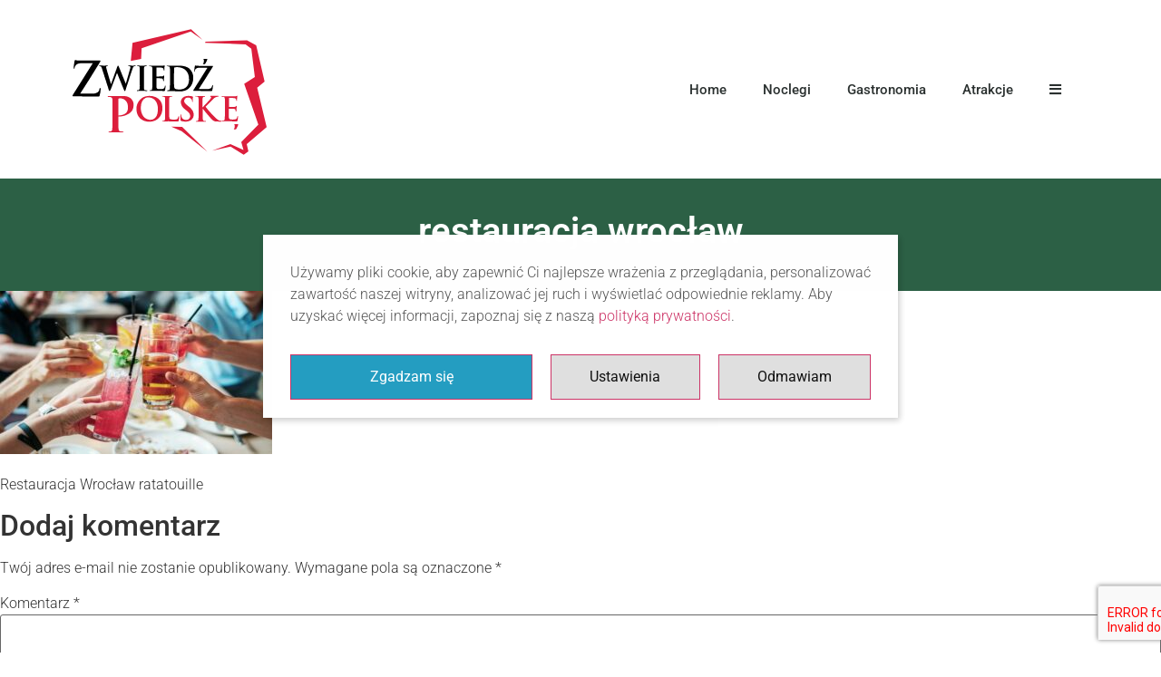

--- FILE ---
content_type: text/css
request_url: https://zwiedzpolske.com.pl/wp-content/cache/autoptimize/css/autoptimize_single_4a93d39891b0420d9c9af2141c0ea34c.css?ver=1732193066
body_size: 923
content:
.elementor-38 .elementor-element.elementor-element-4de423bd>.elementor-container>.elementor-column>.elementor-widget-wrap{align-content:center;align-items:center}.elementor-38 .elementor-element.elementor-element-4de423bd:not(.elementor-motion-effects-element-type-background),.elementor-38 .elementor-element.elementor-element-4de423bd>.elementor-motion-effects-container>.elementor-motion-effects-layer{background-color:#fff}.elementor-38 .elementor-element.elementor-element-4de423bd{transition:background .3s,border .3s,border-radius .3s,box-shadow .3s}.elementor-38 .elementor-element.elementor-element-4de423bd>.elementor-background-overlay{transition:background .3s,border-radius .3s,opacity .3s}.elementor-widget-theme-site-logo .widget-image-caption{color:var(--e-global-color-text);font-family:var(--e-global-typography-text-font-family),Sans-serif;font-weight:var(--e-global-typography-text-font-weight)}.elementor-38 .elementor-element.elementor-element-2cd21799{text-align:left}.elementor-38 .elementor-element.elementor-element-2cd21799 img{width:214px}.elementor-widget-nav-menu .elementor-nav-menu .elementor-item{font-family:var(--e-global-typography-primary-font-family),Sans-serif;font-weight:var(--e-global-typography-primary-font-weight)}.elementor-widget-nav-menu .elementor-nav-menu--main .elementor-item{color:var(--e-global-color-text);fill:var(--e-global-color-text)}.elementor-widget-nav-menu .elementor-nav-menu--main .elementor-item:hover,.elementor-widget-nav-menu .elementor-nav-menu--main .elementor-item.elementor-item-active,.elementor-widget-nav-menu .elementor-nav-menu--main .elementor-item.highlighted,.elementor-widget-nav-menu .elementor-nav-menu--main .elementor-item:focus{color:var(--e-global-color-accent);fill:var(--e-global-color-accent)}.elementor-widget-nav-menu .elementor-nav-menu--main:not(.e--pointer-framed) .elementor-item:before,.elementor-widget-nav-menu .elementor-nav-menu--main:not(.e--pointer-framed) .elementor-item:after{background-color:var(--e-global-color-accent)}.elementor-widget-nav-menu .e--pointer-framed .elementor-item:before,.elementor-widget-nav-menu .e--pointer-framed .elementor-item:after{border-color:var(--e-global-color-accent)}.elementor-widget-nav-menu{--e-nav-menu-divider-color:var(--e-global-color-text)}.elementor-widget-nav-menu .elementor-nav-menu--dropdown .elementor-item,.elementor-widget-nav-menu .elementor-nav-menu--dropdown .elementor-sub-item{font-family:var(--e-global-typography-accent-font-family),Sans-serif;font-weight:var(--e-global-typography-accent-font-weight)}.elementor-38 .elementor-element.elementor-element-24b91a31 .elementor-menu-toggle{margin-left:auto;background-color:rgba(0,0,0,0);font-size:25px;border-width:0;border-radius:0}.elementor-38 .elementor-element.elementor-element-24b91a31 .elementor-nav-menu .elementor-item{font-size:15px;font-weight:500}.elementor-38 .elementor-element.elementor-element-24b91a31 .elementor-nav-menu--main .elementor-item{color:#2a302f;fill:#2a302f;padding-top:40px;padding-bottom:40px}.elementor-38 .elementor-element.elementor-element-24b91a31 .elementor-nav-menu--main .elementor-item:hover,.elementor-38 .elementor-element.elementor-element-24b91a31 .elementor-nav-menu--main .elementor-item.elementor-item-active,.elementor-38 .elementor-element.elementor-element-24b91a31 .elementor-nav-menu--main .elementor-item.highlighted,.elementor-38 .elementor-element.elementor-element-24b91a31 .elementor-nav-menu--main .elementor-item:focus{color:#2c6045;fill:#2c6045}.elementor-38 .elementor-element.elementor-element-24b91a31 .elementor-nav-menu--dropdown a,.elementor-38 .elementor-element.elementor-element-24b91a31 .elementor-menu-toggle{color:#000}.elementor-38 .elementor-element.elementor-element-24b91a31 .elementor-nav-menu--dropdown{background-color:#f2f2f2}.elementor-38 .elementor-element.elementor-element-24b91a31 .elementor-nav-menu--dropdown a:hover,.elementor-38 .elementor-element.elementor-element-24b91a31 .elementor-nav-menu--dropdown a.elementor-item-active,.elementor-38 .elementor-element.elementor-element-24b91a31 .elementor-nav-menu--dropdown a.highlighted,.elementor-38 .elementor-element.elementor-element-24b91a31 .elementor-menu-toggle:hover{color:#00ce1b}.elementor-38 .elementor-element.elementor-element-24b91a31 .elementor-nav-menu--dropdown a:hover,.elementor-38 .elementor-element.elementor-element-24b91a31 .elementor-nav-menu--dropdown a.elementor-item-active,.elementor-38 .elementor-element.elementor-element-24b91a31 .elementor-nav-menu--dropdown a.highlighted{background-color:#ededed}.elementor-38 .elementor-element.elementor-element-24b91a31 .elementor-nav-menu--dropdown .elementor-item,.elementor-38 .elementor-element.elementor-element-24b91a31 .elementor-nav-menu--dropdown .elementor-sub-item{font-size:15px}.elementor-38 .elementor-element.elementor-element-24b91a31 div.elementor-menu-toggle{color:#000}.elementor-38 .elementor-element.elementor-element-24b91a31 div.elementor-menu-toggle svg{fill:#000}.elementor-38 .elementor-element.elementor-element-24b91a31 div.elementor-menu-toggle:hover{color:#00ce1b}@media(min-width:768px){.elementor-38 .elementor-element.elementor-element-1efa6dc1{width:24.976%}.elementor-38 .elementor-element.elementor-element-3730d0ec{width:75.024%}}@media(max-width:1024px){.elementor-38 .elementor-element.elementor-element-4de423bd{padding:30px 20px}.elementor-38 .elementor-element.elementor-element-24b91a31 .elementor-nav-menu--main>.elementor-nav-menu>li>.elementor-nav-menu--dropdown,.elementor-38 .elementor-element.elementor-element-24b91a31 .elementor-nav-menu__container.elementor-nav-menu--dropdown{margin-top:45px !important}}@media(max-width:767px){.elementor-38 .elementor-element.elementor-element-4de423bd{padding:20px}.elementor-38 .elementor-element.elementor-element-1efa6dc1{width:50%}.elementor-38 .elementor-element.elementor-element-2cd21799 img{width:206px;max-width:100%}.elementor-38 .elementor-element.elementor-element-3730d0ec{width:35%}.elementor-38 .elementor-element.elementor-element-24b91a31 .elementor-nav-menu--main>.elementor-nav-menu>li>.elementor-nav-menu--dropdown,.elementor-38 .elementor-element.elementor-element-24b91a31 .elementor-nav-menu__container.elementor-nav-menu--dropdown{margin-top:35px !important}}

--- FILE ---
content_type: text/css
request_url: https://zwiedzpolske.com.pl/wp-content/cache/autoptimize/css/autoptimize_single_b77db623529a4d0644fb0e392df066b2.css?ver=1732193066
body_size: 1413
content:
.elementor-253 .elementor-element.elementor-element-6d9f31dc>.elementor-container>.elementor-column>.elementor-widget-wrap{align-content:center;align-items:center}.elementor-253 .elementor-element.elementor-element-6d9f31dc:not(.elementor-motion-effects-element-type-background),.elementor-253 .elementor-element.elementor-element-6d9f31dc>.elementor-motion-effects-container>.elementor-motion-effects-layer{background-color:#f2f2f2}.elementor-253 .elementor-element.elementor-element-6d9f31dc{transition:background .3s,border .3s,border-radius .3s,box-shadow .3s;margin-top:30px;margin-bottom:0;padding:30px 0}.elementor-253 .elementor-element.elementor-element-6d9f31dc>.elementor-background-overlay{transition:background .3s,border-radius .3s,opacity .3s}.elementor-253 .elementor-element.elementor-element-19aa06a2>.elementor-container>.elementor-column>.elementor-widget-wrap{align-content:center;align-items:center}.elementor-253 .elementor-element.elementor-element-19aa06a2{border-style:dotted;border-width:0 0 1px;border-color:#9b9b9b;transition:background .3s,border .3s,border-radius .3s,box-shadow .3s;margin-top:0;margin-bottom:30px;padding:0 0 30px}.elementor-253 .elementor-element.elementor-element-19aa06a2>.elementor-background-overlay{transition:background .3s,border-radius .3s,opacity .3s}.elementor-widget-nav-menu .elementor-nav-menu .elementor-item{font-family:var(--e-global-typography-primary-font-family),Sans-serif;font-weight:var(--e-global-typography-primary-font-weight)}.elementor-widget-nav-menu .elementor-nav-menu--main .elementor-item{color:var(--e-global-color-text);fill:var(--e-global-color-text)}.elementor-widget-nav-menu .elementor-nav-menu--main .elementor-item:hover,.elementor-widget-nav-menu .elementor-nav-menu--main .elementor-item.elementor-item-active,.elementor-widget-nav-menu .elementor-nav-menu--main .elementor-item.highlighted,.elementor-widget-nav-menu .elementor-nav-menu--main .elementor-item:focus{color:var(--e-global-color-accent);fill:var(--e-global-color-accent)}.elementor-widget-nav-menu .elementor-nav-menu--main:not(.e--pointer-framed) .elementor-item:before,.elementor-widget-nav-menu .elementor-nav-menu--main:not(.e--pointer-framed) .elementor-item:after{background-color:var(--e-global-color-accent)}.elementor-widget-nav-menu .e--pointer-framed .elementor-item:before,.elementor-widget-nav-menu .e--pointer-framed .elementor-item:after{border-color:var(--e-global-color-accent)}.elementor-widget-nav-menu{--e-nav-menu-divider-color:var(--e-global-color-text)}.elementor-widget-nav-menu .elementor-nav-menu--dropdown .elementor-item,.elementor-widget-nav-menu .elementor-nav-menu--dropdown .elementor-sub-item{font-family:var(--e-global-typography-accent-font-family),Sans-serif;font-weight:var(--e-global-typography-accent-font-weight)}.elementor-253 .elementor-element.elementor-element-69733e0a .elementor-menu-toggle{margin-right:auto;background-color:rgba(0,0,0,0);font-size:30px;border-width:0;border-radius:0}.elementor-253 .elementor-element.elementor-element-69733e0a .elementor-nav-menu .elementor-item{font-size:15px;font-weight:500}.elementor-253 .elementor-element.elementor-element-69733e0a .elementor-nav-menu--main .elementor-item:hover,.elementor-253 .elementor-element.elementor-element-69733e0a .elementor-nav-menu--main .elementor-item.elementor-item-active,.elementor-253 .elementor-element.elementor-element-69733e0a .elementor-nav-menu--main .elementor-item.highlighted,.elementor-253 .elementor-element.elementor-element-69733e0a .elementor-nav-menu--main .elementor-item:focus{color:#000;fill:#000}.elementor-253 .elementor-element.elementor-element-69733e0a .elementor-nav-menu--main .elementor-item{padding-left:0;padding-right:0}.elementor-253 .elementor-element.elementor-element-69733e0a{--e-nav-menu-horizontal-menu-item-margin:calc(31px/2)}.elementor-253 .elementor-element.elementor-element-69733e0a .elementor-nav-menu--main:not(.elementor-nav-menu--layout-horizontal) .elementor-nav-menu>li:not(:last-child){margin-bottom:31px}.elementor-253 .elementor-element.elementor-element-69733e0a .elementor-nav-menu--dropdown a,.elementor-253 .elementor-element.elementor-element-69733e0a .elementor-menu-toggle{color:#000}.elementor-253 .elementor-element.elementor-element-69733e0a .elementor-nav-menu--dropdown{background-color:#eaeaea}.elementor-253 .elementor-element.elementor-element-69733e0a .elementor-nav-menu--dropdown a:hover,.elementor-253 .elementor-element.elementor-element-69733e0a .elementor-nav-menu--dropdown a.elementor-item-active,.elementor-253 .elementor-element.elementor-element-69733e0a .elementor-nav-menu--dropdown a.highlighted,.elementor-253 .elementor-element.elementor-element-69733e0a .elementor-menu-toggle:hover{color:#00ce1b}.elementor-253 .elementor-element.elementor-element-69733e0a .elementor-nav-menu--dropdown a:hover,.elementor-253 .elementor-element.elementor-element-69733e0a .elementor-nav-menu--dropdown a.elementor-item-active,.elementor-253 .elementor-element.elementor-element-69733e0a .elementor-nav-menu--dropdown a.highlighted{background-color:#ededed}.elementor-253 .elementor-element.elementor-element-69733e0a .elementor-nav-menu--dropdown .elementor-item,.elementor-253 .elementor-element.elementor-element-69733e0a .elementor-nav-menu--dropdown .elementor-sub-item{font-size:15px}.elementor-253 .elementor-element.elementor-element-69733e0a div.elementor-menu-toggle{color:#000}.elementor-253 .elementor-element.elementor-element-69733e0a div.elementor-menu-toggle svg{fill:#000}.elementor-253 .elementor-element.elementor-element-69733e0a div.elementor-menu-toggle:hover{color:#00ce1b}.elementor-widget-button .elementor-button{background-color:var(--e-global-color-accent);font-family:var(--e-global-typography-accent-font-family),Sans-serif;font-weight:var(--e-global-typography-accent-font-weight)}.elementor-253 .elementor-element.elementor-element-f98133c .elementor-button{background-color:rgba(0,0,0,0);fill:#4a4a4a;color:#4a4a4a;border-radius:0}.elementor-253 .elementor-element.elementor-element-f98133c .elementor-button-content-wrapper{flex-direction:row-reverse}.elementor-253 .elementor-element.elementor-element-f98133c .elementor-button .elementor-button-content-wrapper{gap:9px}.elementor-253 .elementor-element.elementor-element-b19a1c1>.elementor-container>.elementor-column>.elementor-widget-wrap{align-content:center;align-items:center}.elementor-widget-heading .elementor-heading-title{color:var(--e-global-color-primary);font-family:var(--e-global-typography-primary-font-family),Sans-serif;font-weight:var(--e-global-typography-primary-font-weight)}.elementor-253 .elementor-element.elementor-element-6eaf1a7d{text-align:left}.elementor-253 .elementor-element.elementor-element-6eaf1a7d .elementor-heading-title{color:#54595f;font-size:13px;font-weight:300}.elementor-253 .elementor-element.elementor-element-7051cf9f{--grid-template-columns:repeat(0,auto);--icon-size:14px;--grid-column-gap:20px;--grid-row-gap:0px}.elementor-253 .elementor-element.elementor-element-7051cf9f .elementor-widget-container{text-align:right}.elementor-253 .elementor-element.elementor-element-7051cf9f .elementor-social-icon{background-color:rgba(0,0,0,0);--icon-padding:0em}.elementor-253 .elementor-element.elementor-element-7051cf9f .elementor-social-icon i{color:rgba(84,89,95,.73)}.elementor-253 .elementor-element.elementor-element-7051cf9f .elementor-social-icon svg{fill:rgba(84,89,95,.73)}.elementor-253 .elementor-element.elementor-element-7051cf9f .elementor-social-icon:hover{background-color:rgba(255,255,255,0)}.elementor-253 .elementor-element.elementor-element-7051cf9f .elementor-social-icon:hover i{color:#00ce1b}.elementor-253 .elementor-element.elementor-element-7051cf9f .elementor-social-icon:hover svg{fill:#00ce1b}@media(min-width:768px){.elementor-253 .elementor-element.elementor-element-bd9f800{width:63.357%}.elementor-253 .elementor-element.elementor-element-3ebb05ba{width:36.493%}}@media(max-width:1024px){.elementor-253 .elementor-element.elementor-element-6d9f31dc{padding:30px 20px}.elementor-253 .elementor-element.elementor-element-69733e0a .elementor-nav-menu .elementor-item{font-size:13px}.elementor-253 .elementor-element.elementor-element-7051cf9f{--icon-size:13px;--grid-column-gap:10px}}@media(max-width:767px){.elementor-253 .elementor-element.elementor-element-6d9f31dc{padding:25px 20px}.elementor-253 .elementor-element.elementor-element-61f27a56{width:100%}.elementor-253 .elementor-element.elementor-element-bd9f800{width:30%}.elementor-253 .elementor-element.elementor-element-69733e0a .elementor-nav-menu--main>.elementor-nav-menu>li>.elementor-nav-menu--dropdown,.elementor-253 .elementor-element.elementor-element-69733e0a .elementor-nav-menu__container.elementor-nav-menu--dropdown{margin-top:40px !important}.elementor-253 .elementor-element.elementor-element-3ebb05ba{width:70%}.elementor-253 .elementor-element.elementor-element-6eaf1a7d{text-align:center}.elementor-253 .elementor-element.elementor-element-6eaf1a7d .elementor-heading-title{line-height:19px}.elementor-253 .elementor-element.elementor-element-7051cf9f .elementor-widget-container{text-align:center}}@media(max-width:1024px) and (min-width:768px){.elementor-253 .elementor-element.elementor-element-61f27a56{width:100%}}

--- FILE ---
content_type: text/css
request_url: https://zwiedzpolske.com.pl/wp-content/cache/autoptimize/css/autoptimize_single_a7a01fc9cb057b6e362583da1ecf00b3.css?ver=1613034792
body_size: 664
content:
.elementor-149 .elementor-element.elementor-element-ecbb9db>.elementor-container{min-height:250px}.elementor-149 .elementor-element.elementor-element-ecbb9db:not(.elementor-motion-effects-element-type-background),.elementor-149 .elementor-element.elementor-element-ecbb9db>.elementor-motion-effects-container>.elementor-motion-effects-layer{background-size:cover}.elementor-149 .elementor-element.elementor-element-ecbb9db{transition:background .3s,border .3s,border-radius .3s,box-shadow .3s}.elementor-149 .elementor-element.elementor-element-ecbb9db>.elementor-background-overlay{transition:background .3s,border-radius .3s,opacity .3s}.elementor-widget-text-editor{color:var(--e-global-color-text);font-family:var(--e-global-typography-text-font-family),Sans-serif;font-weight:var(--e-global-typography-text-font-weight)}.elementor-widget-text-editor.elementor-drop-cap-view-stacked .elementor-drop-cap{background-color:var(--e-global-color-primary)}.elementor-widget-text-editor.elementor-drop-cap-view-framed .elementor-drop-cap,.elementor-widget-text-editor.elementor-drop-cap-view-default .elementor-drop-cap{color:var(--e-global-color-primary);border-color:var(--e-global-color-primary)}.elementor-149 .elementor-element.elementor-element-5083345:not(.elementor-motion-effects-element-type-background),.elementor-149 .elementor-element.elementor-element-5083345>.elementor-motion-effects-container>.elementor-motion-effects-layer{background-color:#f0f0f0}.elementor-149 .elementor-element.elementor-element-5083345{transition:background .3s,border .3s,border-radius .3s,box-shadow .3s;padding:10px 0 0}.elementor-149 .elementor-element.elementor-element-5083345>.elementor-background-overlay{transition:background .3s,border-radius .3s,opacity .3s}.elementor-widget-heading .elementor-heading-title{color:var(--e-global-color-primary);font-family:var(--e-global-typography-primary-font-family),Sans-serif;font-weight:var(--e-global-typography-primary-font-weight)}.elementor-149 .elementor-element.elementor-element-b99f5f3>.elementor-widget-container{margin:10px 0}.elementor-149 .elementor-element.elementor-element-b99f5f3{text-align:center}.elementor-149 .elementor-element.elementor-element-b99f5f3 .elementor-heading-title{color:#5a5a5a;font-size:22px}.elementor-149 .elementor-element.elementor-element-3f5da6b:not(.elementor-motion-effects-element-type-background),.elementor-149 .elementor-element.elementor-element-3f5da6b>.elementor-motion-effects-container>.elementor-motion-effects-layer{background-color:#f0f0f0}.elementor-149 .elementor-element.elementor-element-3f5da6b{transition:background .3s,border .3s,border-radius .3s,box-shadow .3s;padding:0}.elementor-149 .elementor-element.elementor-element-3f5da6b>.elementor-background-overlay{transition:background .3s,border-radius .3s,opacity .3s}.elementor-149 .elementor-element.elementor-element-851bae3>.elementor-widget-container{background-color:#e6e6e6;margin:0;padding:5px 0}.elementor-149 .elementor-element.elementor-element-851bae3{text-align:center;color:#999;font-size:15px}.elementor-149 .elementor-element.elementor-element-d824397>.elementor-widget-container{padding:5px 0}.elementor-149 .elementor-element.elementor-element-d824397{text-align:center;color:#b7b7b7;font-size:15px}.elementor-149 .elementor-element.elementor-element-cedefbb:not(.elementor-motion-effects-element-type-background),.elementor-149 .elementor-element.elementor-element-cedefbb>.elementor-motion-effects-container>.elementor-motion-effects-layer{background-color:#f0f0f0}.elementor-149 .elementor-element.elementor-element-cedefbb{transition:background .3s,border .3s,border-radius .3s,box-shadow .3s;padding:0 10px}.elementor-149 .elementor-element.elementor-element-cedefbb>.elementor-background-overlay{transition:background .3s,border-radius .3s,opacity .3s}.elementor-149 .elementor-element.elementor-element-4c8d42c{text-align:center;font-style:italic}.elementor-149 .elementor-element.elementor-element-4bf03a0:not(.elementor-motion-effects-element-type-background),.elementor-149 .elementor-element.elementor-element-4bf03a0>.elementor-motion-effects-container>.elementor-motion-effects-layer{background-color:#f0f0f0}.elementor-149 .elementor-element.elementor-element-4bf03a0{transition:background .3s,border .3s,border-radius .3s,box-shadow .3s;padding:0 10px}.elementor-149 .elementor-element.elementor-element-4bf03a0>.elementor-background-overlay{transition:background .3s,border-radius .3s,opacity .3s}.elementor-149 .elementor-element.elementor-element-9733739{text-align:center;font-weight:600}.elementor-149 .elementor-element.elementor-element-0984cef:not(.elementor-motion-effects-element-type-background),.elementor-149 .elementor-element.elementor-element-0984cef>.elementor-motion-effects-container>.elementor-motion-effects-layer{background-color:#f0f0f0}.elementor-149 .elementor-element.elementor-element-0984cef{transition:background .3s,border .3s,border-radius .3s,box-shadow .3s;padding:10px 10px 20px}.elementor-149 .elementor-element.elementor-element-0984cef>.elementor-background-overlay{transition:background .3s,border-radius .3s,opacity .3s}.elementor-widget-button .elementor-button{background-color:var(--e-global-color-accent);font-family:var(--e-global-typography-accent-font-family),Sans-serif;font-weight:var(--e-global-typography-accent-font-weight)}.elementor-149 .elementor-element.elementor-element-b3b8c5a .elementor-button{border-radius:0}

--- FILE ---
content_type: text/css
request_url: https://zwiedzpolske.com.pl/wp-content/cache/autoptimize/css/autoptimize_single_36e1d94256091850cbbb3da122a0fd96.css?ver=1605203052
body_size: 514
content:
.elementor-456 .elementor-element.elementor-element-7be3359f>.elementor-container{min-height:250px}.elementor-456 .elementor-element.elementor-element-7be3359f:not(.elementor-motion-effects-element-type-background),.elementor-456 .elementor-element.elementor-element-7be3359f>.elementor-motion-effects-container>.elementor-motion-effects-layer{background-size:cover}.elementor-456 .elementor-element.elementor-element-7be3359f{transition:background .3s,border .3s,border-radius .3s,box-shadow .3s}.elementor-456 .elementor-element.elementor-element-7be3359f>.elementor-background-overlay{transition:background .3s,border-radius .3s,opacity .3s}.elementor-widget-text-editor{color:var(--e-global-color-text);font-family:var(--e-global-typography-text-font-family),Sans-serif;font-weight:var(--e-global-typography-text-font-weight)}.elementor-widget-text-editor.elementor-drop-cap-view-stacked .elementor-drop-cap{background-color:var(--e-global-color-primary)}.elementor-widget-text-editor.elementor-drop-cap-view-framed .elementor-drop-cap,.elementor-widget-text-editor.elementor-drop-cap-view-default .elementor-drop-cap{color:var(--e-global-color-primary);border-color:var(--e-global-color-primary)}.elementor-456 .elementor-element.elementor-element-4a4072c6:not(.elementor-motion-effects-element-type-background),.elementor-456 .elementor-element.elementor-element-4a4072c6>.elementor-motion-effects-container>.elementor-motion-effects-layer{background-color:#f0f0f0}.elementor-456 .elementor-element.elementor-element-4a4072c6{transition:background .3s,border .3s,border-radius .3s,box-shadow .3s;padding:10px 0 0}.elementor-456 .elementor-element.elementor-element-4a4072c6>.elementor-background-overlay{transition:background .3s,border-radius .3s,opacity .3s}.elementor-widget-heading .elementor-heading-title{color:var(--e-global-color-primary);font-family:var(--e-global-typography-primary-font-family),Sans-serif;font-weight:var(--e-global-typography-primary-font-weight)}.elementor-456 .elementor-element.elementor-element-351040e5>.elementor-widget-container{margin:10px 0}.elementor-456 .elementor-element.elementor-element-351040e5{text-align:center}.elementor-456 .elementor-element.elementor-element-351040e5 .elementor-heading-title{color:#5a5a5a;font-size:22px}.elementor-456 .elementor-element.elementor-element-32e11432:not(.elementor-motion-effects-element-type-background),.elementor-456 .elementor-element.elementor-element-32e11432>.elementor-motion-effects-container>.elementor-motion-effects-layer{background-color:#f0f0f0}.elementor-456 .elementor-element.elementor-element-32e11432{transition:background .3s,border .3s,border-radius .3s,box-shadow .3s;padding:0 10px}.elementor-456 .elementor-element.elementor-element-32e11432>.elementor-background-overlay{transition:background .3s,border-radius .3s,opacity .3s}.elementor-456 .elementor-element.elementor-element-54651ea7{text-align:center;font-style:italic}.elementor-456 .elementor-element.elementor-element-4e624a16:not(.elementor-motion-effects-element-type-background),.elementor-456 .elementor-element.elementor-element-4e624a16>.elementor-motion-effects-container>.elementor-motion-effects-layer{background-color:#d3d3d3}.elementor-456 .elementor-element.elementor-element-4e624a16{transition:background .3s,border .3s,border-radius .3s,box-shadow .3s;margin-top:0;margin-bottom:0;padding:5px 10px}.elementor-456 .elementor-element.elementor-element-4e624a16>.elementor-background-overlay{transition:background .3s,border-radius .3s,opacity .3s}.elementor-456 .elementor-element.elementor-element-14eb97a9{text-align:center;font-style:italic}

--- FILE ---
content_type: text/css
request_url: https://zwiedzpolske.com.pl/wp-content/cache/autoptimize/css/autoptimize_single_1d921f5d8b2854f6e993d20c0b5803c1.css?ver=1605203471
body_size: 531
content:
.elementor-561 .elementor-element.elementor-element-498f19a2>.elementor-container{min-height:250px}.elementor-561 .elementor-element.elementor-element-498f19a2:not(.elementor-motion-effects-element-type-background),.elementor-561 .elementor-element.elementor-element-498f19a2>.elementor-motion-effects-container>.elementor-motion-effects-layer{background-size:cover}.elementor-561 .elementor-element.elementor-element-498f19a2{transition:background .3s,border .3s,border-radius .3s,box-shadow .3s}.elementor-561 .elementor-element.elementor-element-498f19a2>.elementor-background-overlay{transition:background .3s,border-radius .3s,opacity .3s}.elementor-widget-text-editor{color:var(--e-global-color-text);font-family:var(--e-global-typography-text-font-family),Sans-serif;font-weight:var(--e-global-typography-text-font-weight)}.elementor-widget-text-editor.elementor-drop-cap-view-stacked .elementor-drop-cap{background-color:var(--e-global-color-primary)}.elementor-widget-text-editor.elementor-drop-cap-view-framed .elementor-drop-cap,.elementor-widget-text-editor.elementor-drop-cap-view-default .elementor-drop-cap{color:var(--e-global-color-primary);border-color:var(--e-global-color-primary)}.elementor-561 .elementor-element.elementor-element-62fcda21:not(.elementor-motion-effects-element-type-background),.elementor-561 .elementor-element.elementor-element-62fcda21>.elementor-motion-effects-container>.elementor-motion-effects-layer{background-color:#f0f0f0}.elementor-561 .elementor-element.elementor-element-62fcda21{transition:background .3s,border .3s,border-radius .3s,box-shadow .3s;padding:10px 0 0}.elementor-561 .elementor-element.elementor-element-62fcda21>.elementor-background-overlay{transition:background .3s,border-radius .3s,opacity .3s}.elementor-widget-heading .elementor-heading-title{color:var(--e-global-color-primary);font-family:var(--e-global-typography-primary-font-family),Sans-serif;font-weight:var(--e-global-typography-primary-font-weight)}.elementor-561 .elementor-element.elementor-element-628b54c9>.elementor-widget-container{margin:10px 0}.elementor-561 .elementor-element.elementor-element-628b54c9{text-align:center}.elementor-561 .elementor-element.elementor-element-628b54c9 .elementor-heading-title{color:#5a5a5a;font-size:22px}.elementor-561 .elementor-element.elementor-element-1eaeac32:not(.elementor-motion-effects-element-type-background),.elementor-561 .elementor-element.elementor-element-1eaeac32>.elementor-motion-effects-container>.elementor-motion-effects-layer{background-color:#f0f0f0}.elementor-561 .elementor-element.elementor-element-1eaeac32{transition:background .3s,border .3s,border-radius .3s,box-shadow .3s}.elementor-561 .elementor-element.elementor-element-1eaeac32>.elementor-background-overlay{transition:background .3s,border-radius .3s,opacity .3s}.elementor-widget-theme-post-content{color:var(--e-global-color-text);font-family:var(--e-global-typography-text-font-family),Sans-serif;font-weight:var(--e-global-typography-text-font-weight)}.elementor-561 .elementor-element.elementor-element-b7e346d>.elementor-widget-container{padding:0 15px}.elementor-561 .elementor-element.elementor-element-3dbb4967:not(.elementor-motion-effects-element-type-background),.elementor-561 .elementor-element.elementor-element-3dbb4967>.elementor-motion-effects-container>.elementor-motion-effects-layer{background-color:#d3d3d3}.elementor-561 .elementor-element.elementor-element-3dbb4967{transition:background .3s,border .3s,border-radius .3s,box-shadow .3s;padding:0 10px}.elementor-561 .elementor-element.elementor-element-3dbb4967>.elementor-background-overlay{transition:background .3s,border-radius .3s,opacity .3s}.elementor-561 .elementor-element.elementor-element-3f307f7f{text-align:center;font-style:italic}

--- FILE ---
content_type: application/javascript
request_url: https://zwiedzpolske.com.pl/wp-content/cache/autoptimize/js/autoptimize_single_34db82e7116562728f23a0f4aa2c68c8.js?ver=8.5.3.2
body_size: 4919
content:
"use strict";(function(){'use strict';let notice=FP.findID('fupi_cookie_notice'),toggler=FP.findID('fupi_notice_toggler'),panel={},setup_done=false;panel.welcome=FP.findID('fupi_welcome_panel');panel.settings=FP.findID('fupi_settings_panel');let	activePanel=false,priorFocus=false,focusableElements=[],firstTabStop=false,lastTabStop=false,a11y_buttons_ready=false;function listCookies(){let theCookies=document.cookie.split(';'),cookieNames=[];for(var i=0;i<theCookies.length;i++){let cookieName=theCookies[i].split('=')[0].trim();cookieNames.push(cookieName);}
return cookieNames;};function setup_notice(){if(fp.notice.mode=='hide'){actions_when_notif_is_hidden();}else if(fp.notice.mode=='optin'||fp.notice.mode=='optout'){hide_popup_elements();show_popup_elements();add_events_to_notice_btns();if(fpdata.cookies){show_toggler();show_notice_on_link_click(true);}else{set_default_switches();if(fp.vars.track_current_user){fp.notice.display_notice?show_notice():show_toggler();};show_notice_on_link_click(true);};}else{show_popup_elements();transform_notice_into_infobox();if(fp.vars.track_current_user&&!fpdata.cookies){auto_agree_to_all_cookies();show_notice();};if(FP.manageIframes)FP.manageIframes();add_events_to_ok_button();show_notice_on_link_click();}
setup_done=true;}
function get_date(){const now=new Date();const year=now.getFullYear();const month=String(now.getMonth()+1).padStart(2,'0');const day=String(now.getDate()).padStart(2,'0');const hours=String(now.getHours()).padStart(2,'0');const minutes=String(now.getMinutes()).padStart(2,'0');const seconds=String(now.getSeconds()).padStart(2,'0');const formattedDateTime=`${year}-${month}-${day} ${hours}:${minutes}:${seconds}`;return formattedDateTime;}
function get_timezone(){let timezone_int=(new Date().getTimezoneOffset()/60)*-1;return timezone_int>=0?'+'+timezone_int:timezone_int+'';}
function can_save_in_cdb(){if(!fp.notice.save_in_cdb)return false;if(!fp.notice.save_all_consents&&(fpdata.is_robot||fpdata.activity.total==0))return false;return true;}
function update_cdb_id(){let cdb_id_cookie=FP.readCookie('cdb_id');fp.notice.consent_times=[[fp.notice.consent_time,false]];fp.notice.cdb_id_confirmed=false;if(!cdb_id_cookie){fp.notice.cdb_id=crypto&&crypto.randomUUID?crypto.randomUUID():FP.getRandomStr();}else{if(cdb_id_cookie[0]!='['){fp.notice.cdb_id=cdb_id_cookie;}else{cdb_id_cookie=JSON.parse(cdb_id_cookie);fp.notice.cdb_id=cdb_id_cookie[0];fp.notice.consent_times.push(...cdb_id_cookie[1]);}}
FP.setCookie('cdb_id',JSON.stringify([fp.notice.cdb_id,fp.notice.consent_times]),365);};function mark_cdb_id_as_confirmed(server_response){if(typeof server_response=='object'&&server_response.CDB){let cdb_response=JSON.parse(server_response.CDB);if(cdb_response.status=='success'){fp.notice.consent_times[0][1]=true;FP.setCookie('cdb_id',JSON.stringify([fp.notice.cdb_id,fp.notice.consent_times]),365);fp.notice.cdb_id_confirmed=true;if(fp.vars.debug)console.log('[FP] Consent saved in CDB');}}
if(fp.notice.reload_page_after_saving_cdb){if(fp.vars.debug)console.log('[FP] Reloading page');location.reload();}}
function save_preferences_in_cdb(prev_consents){if(!can_save_in_cdb())return;if(fp.vars.debug)console.log('[FP] Saving consent in CDB');let newCookieVal=fpdata.cookies;fp.notice.consent_time=Date.now();fp.notice.cdb_waiting_for_response=true;update_cdb_id();let visit_info=newCookieVal;visit_info['consentBannerMode']=fp.notice.mode;visit_info['previousConsents']=prev_consents;visit_info['geolocatedCountry']=fp.geo&&fpdata.country?fpdata.country:'Geolocation disabled';visit_info['cdbID']=fp.notice.cdb_id;visit_info['timestamp']=fp.notice.consent_time;if(prev_consents)visit_info['cookiesBeforeConsent']=listCookies();FP.postToServer([['cdb',true,visit_info]],mark_cdb_id_as_confirmed);}
if(fp.ready)setup_notice();document.addEventListener('fp_load_scripts',e=>{if(!setup_done&&fp.ready)setup_notice();if(fpdata.cookies&&notice.classList.contains('fupi_fadeInUp')){show_toggler();hide_notice_wrapper();remove_blur();remove_scroll_lock();}})
function update_tools_consents(){let dataLayer=window.dataLayer||window.fupi_dataLayer,permissions={'analytics_storage':fpdata.cookies.stats?'granted':'denied','personalization_storage':fpdata.cookies.personalisation?'granted':'denied','ad_storage':fpdata.cookies.marketing?'granted':'denied','ad_user_data':fpdata.cookies.marketing?'granted':'denied','ad_personalization':fpdata.cookies.marketing?'granted':'denied','functionality_storage':fpdata.cookies.personalisation?'granted':'denied',};fpdata.consents={'can_track_stats':fpdata.cookies.stats||false,'can_track_pers':fpdata.cookies.personalisation||false,'can_track_market':fpdata.cookies.marketing||false,}
window.gtag('consent','update',permissions);if(fp.gtm&&fp.gtm.datalayer=='fupi_dataLayer'&&window.fupi_gtm_gtag)window.fupi_gtm_gtag('consent','update',permissions);if(dataLayer)dataLayer.push({'event':'fp_privacyPreferencesChanged','fp_visitorPrivacyPreferences':fpdata.cookies,});if(window.clarity){fpdata.cookies.stats?window.clarity('consent'):window.clarity('consent',false);}
if(fp.vars.debug)console.log('[FP] Consents updated',permissions);}
function hide_popup_elements(){if(fp.notice.hidden.length>0){fp.notice.hidden.forEach(el=>{switch(el){case'settings_btn':FP.findID('fupi_cookie_settings_btn').style.display='none';break;case'decline_btn':if(!fp.notice.auto_mode)FP.findID('fupi_decline_cookies_btn').style.display='none';break;case'stats':let stats_sect=FP.findID('fupi_stats_section');if(stats_sect)stats_sect.style.display='none';break;case'market':let market_sect=FP.findID('fupi_market_section');if(market_sect)market_sect.style.display='none';break;case'pers':let pers_sect=FP.findID('fupi_pers_section');if(pers_sect)pers_sect.style.display='none';break;}})}}
function show_popup_elements(){if(fp.notice.shown.length>0){fp.notice.shown.forEach(el=>{switch(el){case'powered_by':FP.findAll('.fupi_poweredBy').forEach(el=>el.style.display='block');break;case'stats_only_btn':if(fp.notice.mode!=='notify')FP.findID('fupi_stats_only_btn').style.display='block';break;}})}}
function transform_notice_into_infobox(){var html_el=document.getElementsByTagName('html')[0];html_el.classList.add('fupi_infobox');notice.classList.add('fupi_notice_infobox');}
function remove_blur(){setTimeout(function(){var html_el=document.getElementsByTagName('html')[0];if(html_el.classList.contains('fupi_blur')){html_el.classList.remove('fupi_blur');html_el.classList.add('fupi_blur_out');}},300);}
function lock_scroll(){if(fp.notice.scroll_lock){var html_el=document.getElementsByTagName('html')[0];if(!html_el.classList.contains('fupi_infobox')){html_el.classList.add('fupi_scroll_lock');document.body.style.overflowY='hidden';}}}
function remove_scroll_lock(){if(fp.notice.scroll_lock){var html_el=document.getElementsByTagName('html')[0];html_el.classList.remove('fupi_scroll_lock');document.body.style.overflowY='auto';}}
function show_notice_on_link_click(set_switches=false){let show_notice_links=FP.findAll(fp.notice.toggle_selector);show_notice_links.forEach(function(link){link.addEventListener('click',function(e){e.preventDefault();hide_toggler();notice.classList.add('fupi_changing_preferences');priorFocus=document.activeElement;if(set_switches)set_switches_state();add_cdb_data();show_notice_wrapper();if(fp.notice.mode=='notify'){show_panel('welcome');}else{panel.settings?show_panel('settings'):show_panel('welcome');}
if(!a11y_buttons_ready)a11y_buttons(true);});});}
function add_cdb_data(){let cookie_val=FP.readCookie('cdb_id'),cdb_id=false,cdb_info_boxes=FP.findAll('.fupi_cdb_info');if(!(fp.notice.save_in_cdb&&cookie_val&&cdb_info_boxes.length>0&&fpdata.cookies&&fpdata.cookies.time&&fpdata.cookies.timezone))return;if(cookie_val[0]!='['){cdb_id=cookie_val;cdb_info_boxes.forEach(box=>{let id_el=FP.findFirst('.fupi_consent_id',box);if(id_el)id_el.innerHTML=cdb_id;let date_el=FP.findFirst('.fupi_consent_date',box);if(date_el)date_el.innerHTML=fpdata.cookies.time+' ('+fpdata.cookies.timezone+')';box.classList.remove('fupi_hidden');});}else{cookie_val=JSON.parse(cookie_val);cdb_id=cookie_val[0];let cons_times_a=cookie_val[1];cdb_info_boxes.forEach(box=>{let id_el=FP.findFirst('.fupi_consent_id',box),is_consent_saved=cons_times_a[0][1],consentID=cdb_id+'_'+cons_times_a[0][0];if(id_el){id_el.innerHTML=fp?.notice?.consent_access&&is_consent_saved?'<a href="https://consentsdb.com/public/consent/'+consentID+'" target="_blank">'+consentID+'</a>':consentID;}
let date_el=FP.findFirst('.fupi_consent_date',box);if(date_el)date_el.innerHTML=fpdata.cookies.time+' ('+fpdata.cookies.timezone+')';box.classList.remove('fupi_hidden');});}}
function set_default_switches(){if(fp.notice.preselected_switches.length>0&&(fp.notice.mode=='optout'||fp.notice.optin_switches)){if(fp.notice.preselected_switches.includes('stats')){let stats_switch=FP.findFirst('#fupi_stats_section .fupi_switch');if(stats_switch)stats_switch.click();};if(fp.notice.preselected_switches.includes('market')){let market_switch=FP.findFirst('#fupi_market_section .fupi_switch');if(market_switch)market_switch.click();};if(fp.notice.preselected_switches.includes('pers')){let pers_switch=FP.findFirst('#fupi_pers_section .fupi_switch');if(pers_switch)pers_switch.click();};}}
function set_switches_state(){var switches=FP.findAll(".fupi_switch input");if(switches.length>0){switches.forEach(function(the_switch){if(fpdata.cookies&&fpdata.cookies[the_switch.value])the_switch.checked=true;});}}
function add_events_to_notice_btns(){let accept_all_btn=FP.findID('fupi_agree_to_all_cookies_btn'),decline_btn=FP.findID('fupi_decline_cookies_btn'),cookie_settings_btn=FP.findID('fupi_cookie_settings_btn'),accept_stats_btn=FP.findID('fupi_stats_only_btn'),accept_chosen_btn=FP.findID('fupi_agree_to_selected_cookies_btn'),return_btn=FP.findID('fupi_return_btn'),close_banner_btns=FP.findAll('.fupi_close_banner_btn'),switches=FP.findAll('.fupi_switch');if(accept_all_btn){accept_all_btn.addEventListener('click',function(){hide_panel('welcome');show_toggler();hide_notice_wrapper();remove_blur();remove_scroll_lock();if(fp.vars.track_current_user)accept_all_cookies_and_fire_custom_event();if(FP.manageIframes)FP.manageIframes();});}
if(accept_stats_btn){accept_stats_btn.addEventListener('click',function(){hide_panel('welcome');show_toggler();hide_notice_wrapper();remove_blur();remove_scroll_lock();if(fp.vars.track_current_user)accept_stats_cookies_and_fire_custom_event();if(FP.manageIframes)FP.manageIframes();})}
if(decline_btn){decline_btn.addEventListener('click',function(){hide_panel('welcome');show_toggler();hide_notice_wrapper();remove_blur();remove_scroll_lock();decline_all_cookies();});}
if(accept_chosen_btn){accept_chosen_btn.addEventListener('click',function(){hide_panel('settings');show_toggler();hide_notice_wrapper();remove_blur();remove_scroll_lock();if(fp.vars.track_current_user)accept_chosen_cookies_and_fire_custom_events();if(FP.manageIframes)FP.manageIframes();});}
if(cookie_settings_btn){cookie_settings_btn.addEventListener('click',function(){hide_panel('welcome');show_panel('settings');});}
if(return_btn){return_btn.addEventListener('click',function(){hide_panel('settings');show_panel('welcome');});}
close_banner_btns.forEach(btn=>{btn.addEventListener('click',function(){hide_panel('welcome');hide_panel('settings');show_toggler();hide_notice_wrapper();remove_blur();remove_scroll_lock();});})
switches.forEach(function(the_switch){the_switch.addEventListener('click',function(e){toggle_switch(e.target);},false);});}
function get_prev_consents(){return{'statistics':fpdata?.cookies?.stats,'marketing':fpdata?.cookies?.marketing,'personalisation':fpdata?.cookies?.personalisation}}
function auto_agree_to_all_cookies(){fpdata.cookies={'stats':true,'personalisation':true,'marketing':true,'disabled':false,'pp_pub':fp.notice.priv_policy_update,'tools':fp.tools,'time':get_date(),'timezone':get_timezone()};FP.setCookie('fp_cookie',JSON.stringify(fpdata.cookies),182);}
function add_events_to_ok_button(){let agree_btn=FP.findID('fupi_agree_to_all_cookies_btn');if(agree_btn){agree_btn.addEventListener('click',function(){hide_panel('welcome');hide_notice_wrapper();remove_blur();remove_scroll_lock();});}}
function actions_when_notif_is_hidden(){var html_el=document.getElementsByTagName('html')[0];html_el.classList.remove('fupi_blur');if(fp.notice.scroll_lock){html_el.classList.remove('fupi_scroll_lock');document.body.style.overflowY='auto';}
if(!fpdata.cookies){fpdata.cookies={'stats':true,'personalisation':true,'marketing':true,'disabled':false,'pp_pub':fp.notice.priv_policy_update,'tools':fp.tools,'time':get_date(),'timezone':get_timezone()};FP.setCookie('fp_cookie',JSON.stringify(fpdata.cookies),182);update_tools_consents();}
if(FP.manageIframes)FP.manageIframes();}
function toggle_switch(target){if(target.getAttribute("aria-checked")=="true"){target.setAttribute("aria-checked","false");}else{target.setAttribute("aria-checked","true");}}
function accept_all_cookies_and_fire_custom_event(){let prev_consents=get_prev_consents();fpdata.cookies={'stats':true,'personalisation':true,'marketing':true,'disabled':false,'pp_pub':fp.notice.priv_policy_update,'tools':fp.tools,'time':get_date(),'timezone':get_timezone()};if(panel.settings){let stats=!!FP.findID('fupi_stats_agree'),perso=!!FP.findID('fupi_pers_agree'),marke=!!FP.findID('fupi_marketing_agree');fpdata.cookies={'stats':stats,'personalisation':perso,'marketing':marke,'disabled':false,'pp_pub':fp.notice.priv_policy_update,'tools':fp.tools,'time':get_date(),'timezone':get_timezone()};}
FP.setCookie('fp_cookie',JSON.stringify(fpdata.cookies),182);save_preferences_in_cdb(prev_consents);FP.updateSessionData();FP.sendEvt('fp_load_scripts');FP.sendEvt('fupi_consents_changed','all accepted');update_tools_consents();}
function accept_stats_cookies_and_fire_custom_event(){let prev_consents=get_prev_consents();fpdata.cookies={'stats':true,'personalisation':false,'marketing':false,'disabled':false,'pp_pub':fp.notice.priv_policy_update,'tools':fp.tools,'time':get_date(),'timezone':get_timezone()};FP.setCookie('fp_cookie',JSON.stringify(fpdata.cookies),182);save_preferences_in_cdb(prev_consents);FP.updateSessionData();FP.sendEvt('fp_load_scripts');FP.sendEvt('fupi_consents_changed','stats accepted');update_tools_consents();}
function check_if_needs_a_reload(){return fp.loaded.some(el=>el!=='woo'&&el!=='gtm'&&el!=='gtg'&&el!=='ga41'&&el!=='ga42'&&el!=='gads');}
function accept_chosen_cookies_and_fire_custom_events(){let stats_checkbox=FP.findID('fupi_stats_agree'),perso_checkbox=FP.findID('fupi_pers_agree'),marke_checkbox=FP.findID('fupi_marketing_agree'),needs_a_reload=check_if_needs_a_reload(),prev_consents=get_prev_consents();fp.notice.reload_page_after_saving_cdb=needs_a_reload;fpdata.cookies={'stats':stats_checkbox?stats_checkbox.checked:false,'personalisation':perso_checkbox?perso_checkbox.checked:false,'marketing':marke_checkbox?marke_checkbox.checked:false,'disabled':false,'pp_pub':fp.notice.priv_policy_update,'tools':fp.tools,'time':get_date(),'timezone':get_timezone()};FP.setCookie('fp_cookie',JSON.stringify(fpdata.cookies),182);save_preferences_in_cdb(prev_consents);FP.updateSessionData();if(needs_a_reload){maybe_wait_to_reload_page();}else{FP.sendEvt('fp_load_scripts');FP.sendEvt('fupi_consents_changed','some accepted');update_tools_consents();}}
function decline_all_cookies(){if(!fp.vars.track_current_user)return;let needs_a_reload=check_if_needs_a_reload(),prev_consents={'statistics':fpdata?.cookies?.stats,'marketing':fpdata?.cookies?.marketing,'personalisation':fpdata?.cookies?.personalisation};fp.notice.reload_page_after_saving_cdb=needs_a_reload;fpdata.cookies={'stats':false,'personalisation':false,'marketing':false,'disabled':false,'pp_pub':fp.notice.priv_policy_update,'tools':fp.tools,'time':get_date(),'timezone':get_timezone()};FP.setCookie('fp_cookie',JSON.stringify(fpdata.cookies),182);save_preferences_in_cdb(prev_consents);FP.updateSessionData();if(needs_a_reload){maybe_wait_to_reload_page();}else{FP.sendEvt('fupi_consents_changed','declined');update_tools_consents();}}
function maybe_wait_to_reload_page(){if(fp.notice.cdb_waiting_for_response){setTimeout(function(){if(fp.vars.debug)console.log('[FP] Waiting for CDB server response before reloading the page');if(!fp.notice.cdb_id_confirmed){if(fp.vars.debug)console.log('[FP] Reloading page after timeout');location.reload();}},2000);}else{location.reload();}}
function update_buttons_focus(){focusableElements=FP.findAll('a[href]:not(.fupi_poweredBy_link), input:not([disabled]), button:not([disabled]), [tabindex="0"], [contenteditable]',panel[activePanel]),firstTabStop=focusableElements[0];lastTabStop=focusableElements[focusableElements.length-1];firstTabStop.focus();}
function show_panel(type){if(panel[type]){activePanel=type;FP.findFirst('button',panel[type]).focus();panel[type].classList.remove('fupi_fadeOutDown');panel[type].classList.remove('fupi_hidden');panel[type].classList.add('fupi_animated');panel[type].classList.add('fupi_fadeInUp');update_buttons_focus(panel[type]);}}
function hide_panel(type){if(!panel[type])return;panel[type].classList.remove('fupi_fadeInUp');panel[type].classList.add('fupi_animated');panel[type].classList.add('fupi_fadeOutDown');}
function show_toggler(){if(toggler&&fp.notice.mode!=='hidden'&&fp.notice.mode!=='notify'){toggler.setAttribute("style","");toggler.classList.add('fupi_active','fupi_fadeInUp');toggler.classList.remove('fupi_fadeOutDown');}}
function hide_toggler(){if(toggler&&toggler.classList.contains('fupi_active')){toggler.classList.remove('fupi_fadeInUp');toggler.classList.add('fupi_fadeOutDown');}}
function show_notice_wrapper(){notice.setAttribute("style","");notice.classList.remove('fupi_fadeOutDown');notice.classList.remove('fupi_hidden');notice.classList.add('fupi_fadeInUp');notice.classList.add('fupi_animated');}
function hide_notice_wrapper(){notice.classList.remove('fupi_fadeInUp');notice.classList.add('fupi_fadeOutDown');priorFocus.focus();}
function a11y_buttons(opened_with_link){a11y_buttons_ready=true;document.addEventListener("keydown",e=>{if(e.keyCode===27||e.code===27||e.key===27){if(activePanel=='welcome'){hide_panel('welcome');show_toggler();hide_notice_wrapper();remove_blur();remove_scroll_lock();if(fp.notice.mode!='notify'&&!opened_with_link){decline_all_cookies();}}else if(activePanel=='settings'){hide_panel('settings');show_panel('welcome');}}
if(activePanel&&(e.keyCode===9||e.code===9||e.key===9)){if(e.shiftKey){if(firstTabStop&&document.activeElement===firstTabStop)e.preventDefault();}else{if(lastTabStop&&document.activeElement===lastTabStop){e.preventDefault();lastTabStop.focus();}}}});}
function show_notice(){priorFocus=document.activeElement;lock_scroll();show_notice_wrapper();show_panel('welcome');if(!a11y_buttons_ready)a11y_buttons();}})();

--- FILE ---
content_type: application/javascript
request_url: https://zwiedzpolske.com.pl/wp-content/cache/autoptimize/js/autoptimize_single_316f7ddbad4126f8c0846664458dd7fe.js?ver=8.5.3.2
body_size: 2143
content:
(function(window){FP.updateScrollValues();FP.makeName=function(str,el){if(str){if(str.indexOf('[name]')!=-1){var textContent=el.textContent;if(textContent.length>20){textContent.substring(0,20);};return str.replace('[name]',textContent);}else{return str;}}else{return false;}}
FP.isFileUrl=function(url,file_formats){var last_url_part=url.split('/').pop(),files_arr=file_formats.split(',').map(function(file){return file.trim();});return files_arr.some(function(file){if(!file)return false;return last_url_part.indexOf('.'+file.toLowerCase())!=-1;});};FP.intersectionObserver=(newly_added_els,track_settings,slug,callback,unobserve=false,passed_val=false)=>{if(!('IntersectionObserver'in window)||(newly_added_els&&newly_added_els.length==0))return;let els_a=[];const observer_name='i_'+slug+'_'+Date.now();const processEl=(el,val)=>{el.dataset[slug+'_view']=val||'name not provided';els_a.push(el);}
for(const key in track_settings){let selector=track_settings[key]['sel'],value=track_settings[key]['val'];if(newly_added_els){newly_added_els.forEach(el=>{if(el.matches&&el.matches(selector))processEl(el,value);});}else{FP.findAll(selector).forEach(el=>processEl(el,value));}}
if(els_a.length==0)return;const observer=new IntersectionObserver((entries,observer)=>{entries.forEach(({isIntersecting,target})=>{if(isIntersecting){if(fpdata.observed!=target)fpdata.observed=target;if(unobserve)observer.unobserve(target);callback.call(this,target,passed_val);}});},{rootMargin:fp.vars.intersections});fp.observers[observer_name]=observer;els_a.forEach(el=>fp.observers[observer_name].observe(el));};FP.isScrollTracked=function(scroll_points){var reached_point=false,max=scroll_points.length;for(var i=0;i<max;i++){if(fpdata.scrolled.max>scroll_points[i]){reached_point=scroll_points[i];}}
return reached_point;};FP.getTrackedAffiliateLink=function(obj){var name=false;if(fpdata.clicked.link){for(const key in obj){var url_part=obj[key]['sel'],is_aff_link=fpdata.clicked.link.href.indexOf(url_part)!=-1;if(is_aff_link){name=FP.makeName(obj[key]['val'],fpdata.clicked.link.element)||fpdata.clicked.link.href;break;}}}
return name;}
FP.getTrackedFilename=function(str){if(fpdata.clicked.link&&FP.isFileUrl(fpdata.clicked.link.href,str)){try{return fpdata.clicked.link.href.split('/').pop().split('?')[0];}catch(e){console.error(e);return false;}}}
FP.getClickTarget=function(obj){var name=false;for(const key in obj){var selector=obj[key]['sel'],searched_el=false,target=fpdata.clicked.element;if(fpdata.clicked.element.matches(selector)){if(fpdata.clicked.middle){if(fpdata.clicked.link){searched_el=target;}}else{searched_el=target;}}else if(fpdata.clicked.link&&fpdata.clicked.link.element.matches(selector)){searched_el=fpdata.clicked.link.element;}
if(searched_el){name=FP.makeName(obj[key]['val'],searched_el)||selector;break;}}
return name;}
FP.getSubmittedForm=function(obj){var name=false;for(const key in obj){if(fpdata.submitted_form.element.matches(obj[key]['sel'])){name=obj[key]['val']||location.host+location.pathname;break;}}
return name;}
FP.formatScrollPoints=function(str){if(typeof str=='string')return str.split(",").map(function(val){return parseInt(val.replace('%',''))})
return str;}
function on_scroll(){FP.startActivityTimer();FP.updateScrollValues();FP.doActions('scroll');}
document.addEventListener('scroll',FP.throttle(on_scroll,50,{trailing:true}));if(fpdata.cookies&&fpdata.cookies.disabled){document.addEventListener('DOMContentLoaded',function(){document.body.insertAdjacentHTML('afterbegin','<div id=\'fupi_disabled\' title="Tracking disabled"><svg style="width: 20px;" focusable="false" data-prefix="fas" data-icon="eye-slash" class="svg-inline--fa fa-eye-slash fa-w-20" role="img" xmlns="http://www.w3.org/2000/svg" viewBox="0 0 640 512"><path fill="currentColor" d="M320 400c-75.85 0-137.25-58.71-142.9-133.11L72.2 185.82c-13.79 17.3-26.48 35.59-36.72 55.59a32.35 32.35 0 0 0 0 29.19C89.71 376.41 197.07 448 320 448c26.91 0 52.87-4 77.89-10.46L346 397.39a144.13 144.13 0 0 1-26 2.61zm313.82 58.1l-110.55-85.44a331.25 331.25 0 0 0 81.25-102.07 32.35 32.35 0 0 0 0-29.19C550.29 135.59 442.93 64 320 64a308.15 308.15 0 0 0-147.32 37.7L45.46 3.37A16 16 0 0 0 23 6.18L3.37 31.45A16 16 0 0 0 6.18 53.9l588.36 454.73a16 16 0 0 0 22.46-2.81l19.64-25.27a16 16 0 0 0-2.82-22.45zm-183.72-142l-39.3-30.38A94.75 94.75 0 0 0 416 256a94.76 94.76 0 0 0-121.31-92.21A47.65 47.65 0 0 1 304 192a46.64 46.64 0 0 1-1.54 10l-73.61-56.89A142.31 142.31 0 0 1 320 112a143.92 143.92 0 0 1 144 144c0 21.63-5.29 41.79-13.9 60.11z"></path></svg></div><style>#fupi_disabled{position: fixed; left: 0; bottom: 0; color: #fff; background-color: rgba(0,0,0,.2); padding: 5px 5px 0; border-radius: 0 3px 0 0; z-index: 10000;cursor: pointer;}#fupi_disabled:hover{background-color: rgba(0,0,0,.8);}</style>');var disabled_ico=FP.findID('fupi_disabled');disabled_ico.addEventListener('click',function(e){FP.deleteCookie('fp_cookie');fpdata.cookies=false;document.location=location.origin;})});}})(window);

--- FILE ---
content_type: application/javascript
request_url: https://zwiedzpolske.com.pl/wp-content/cache/autoptimize/js/autoptimize_single_12a98fa2010f0520bbc04e2cb3ca026c.js?ver=8.5.3.2
body_size: 4273
content:
(function(FP){'use strict';var d=document,w=window;FP.v={};fp.track_queue=[];fpdata.activity={total:0,last:0,current:0};fpdata.refreshed=false;if(document.referrer==document.location.origin+document.location.pathname){fpdata.refreshed=true;}else{if(performance.navigation?performance.navigation.type===performance.navigation.TYPE_RELOAD:performance.getEntriesByType('navigation')[0].type==='reload')fpdata.refreshed=true;}
FP.throttle=function(func,wait,options){var context,args,result;var timeout=null;var previous=0;if(!options)options={};var later=function later(){previous=options.leading===false?0:Date.now();timeout=null;result=func.apply(context,args);if(!timeout)context=args=null;};return function(){var now=Date.now();if(!previous&&options.leading===false)previous=now;var remaining=wait-(now-previous);context=this;args=arguments;if(remaining<=0||remaining>wait){if(timeout){clearTimeout(timeout);timeout=null;}
previous=now;result=func.apply(context,args);if(!timeout)context=args=null;}else if(!timeout&&options.trailing!==false){timeout=setTimeout(later,remaining);}
return result;};};FP.isObjectEmpty=function(obj){return obj.constructor===Object&&Object.keys(obj).length===0;};FP.isNumeric=function(n){return!isNaN(parseFloat(n))&&isFinite(n);};FP.reduce=function(arr){return arr.reduce(function(accumulator,val){return val?accumulator+val:accumulator});};FP.remove=el=>{if(el)el.parentNode.removeChild(el);};FP.findFirst=(e,c)=>{if(c===null)return null;if(!e)return false;c=c||document;return c.querySelector(e);};FP.addAction=function(action_name,fn){let arr=Array.isArray(action_name)?action_name:[action_name];arr.forEach(function(name,i){if(!fp.actions[name])fp.actions[name]=[];fp.actions[name].push(fn);});}
FP.doActions=(action_name,args_o=null,cb)=>{if(fp.actions[action_name])fp.actions[action_name].forEach(fn=>{let return_val=fn(args_o);if(typeof return_val!=='undefined')args_o=return_val;});if(cb)cb(args_o);}
FP.hasActions=action_name=>{return fp.actions[action_name]&&fp.actions[action_name].length>0;};function shouldCustomScriptLoadHere(geo){let geo_method=geo[0],geo_countries=geo[1];if(fp.geo&&geo_method&&geo_countries){if(fp.ready){return geo_method=='incl'?geo_countries.includes(fpdata.country):!geo_countries.includes(fpdata.country);}
return false;}
return true;}
function shouldScriptLoadHere(id){if(fp.geo&&fp[id].limit_country){if(fp.ready){if(fp[id].limit_country.method=='excl'){return!fp[id].limit_country.countries.includes(fpdata.country);}else{return fp[id].limit_country.countries.includes(fpdata.country);}}
return false;}
return true;};FP.isAllowedToLoad_basic=function(id,force_load,permissions_a,geo_a){if(!fp.ready)return false;if(fp.loaded.includes(id))return false;if(force_load)return true;if(fpdata.page_type!=='Woo Order Received'){if(document.hidden)return false;}
if(!fp.vars.track_current_user)return false;if(geo_a&&!shouldCustomScriptLoadHere(geo_a))return false;if(fp.notice.enabled&&fp.notice.mode=='optin'&&!fpdata.cookies&&permissions_a.length>0)return false;if(fpdata.cookies&&permissions_a.length>0){if(!permissions_a.every(permission=>fpdata.cookies[permission]))return false;}
return true;};FP.isAllowedToLoad=function(module_id,permissions_a,required_a,nr,tool_does_not_use_cookies=false){var id=nr?module_id+nr:module_id;if(!fp.ready)return false;if(!fp[id])return false;if(fp.loaded.includes(id))return false;if(required_a.some(req=>!fp[id][req]))return false;if(fp[id].force_load)return true;if(fpdata.page_type!=='Woo Order Received'){if(document.hidden)return false;}
if(!fp.vars.track_current_user)return false;if(!shouldScriptLoadHere(id))return false;if(tool_does_not_use_cookies||fp[id].disreg_cookies)return true;if(fp.notice.enabled&&fp.notice.mode=='optin'&&!fpdata.cookies&&permissions_a.length>0)return false;if(fp.notice.enabled&&fpdata.cookies&&permissions_a.length>0){if(!permissions_a.every(permission=>fpdata.cookies[permission]))return false;}
return true;};FP.updateScrollValues=function(){fpdata.scrolled=fpdata.scrolled||{};fpdata.scrolled.current=Math.round(d.documentElement.scrollTop/(d.documentElement.scrollHeight-d.documentElement.clientHeight)*100)||0;fpdata.scrolled.current_px=d.documentElement.scrollTop||0;fpdata.scrolled.max=fpdata.scrolled.max||fpdata.scrolled.current;fpdata.scrolled.max_px=fpdata.scrolled.max_px||fpdata.scrolled.current_px;if(fpdata.scrolled.current>fpdata.scrolled.max){fpdata.scrolled.max=fpdata.scrolled.current;fpdata.scrolled.max_px=fpdata.scrolled.current_px;}}
FP.startActivityTimer=function(){fpdata.activity.last=0;if(!FP.v.activityTimerRunning){FP.v.activityTimerRunning=true;FP.v.activityTimer=setInterval(function(){fpdata.activity.total++;fpdata.activity.current++;fpdata.activity.last++;FP.doActions('active_time_tick');if(fpdata.activity.last>=15)FP.stopActivityTimer();},1000);}};FP.stopActivityTimer=function(){if(FP.v.activityTimerRunning){FP.v.activityTimerRunning=false;clearInterval(FP.v.activityTimer);}};FP.encode=function(string){return window.btoa(string).split('=').join('')}
FP.detectAddedElement=callback=>{const observer=new MutationObserver(mutations=>{mutations.forEach(mutation=>{if(mutation.type==='childList'){callback(mutation.addedNodes);}});});observer.observe(document.body,{childList:true,subtree:true});}
FP.initCondTracking=(events_settings,cb)=>{if(!(events_settings&&fp.atrig))return;if(!fp.atrig.actions)fp.atrig.actions={};events_settings.forEach(e=>{if(!fp.atrig.actions[e.atrig_id])fp.atrig.actions[e.atrig_id]=[];fp.atrig.actions[e.atrig_id].push({'func':cb.bind(this,e),'repeat':e.repeat});});}
function check_if_can_save_wpfp_cookies(first_check=false){let prev_check=!!fp.vars.can_save_wpfp_cookies;fp.vars.can_save_wpfp_cookies=!fp.notice.enabled||fp.notice.mode=='notify'||fp.notice.mode=='hide'||(fp.notice.mode=='optout'&&!fpdata.cookies)||(fp.notice.mode=='optin'&&fpdata.cookies&&fpdata.cookies.stats);fp.vars.consents_changed=first_check?false:prev_check!=fp.vars.can_save_wpfp_cookies;}
check_if_can_save_wpfp_cookies(true);function get_session_data_from_cookies(){let session_cookie=FP.readCookie('fp_current_session');if(session_cookie)fpdata.current_session=JSON.parse(session_cookie);}
get_session_data_from_cookies();function create_new_single_session_data(){fpdata.current_session={};FP.setCookie('fp_current_session',JSON.stringify(fpdata.current_session),0,30);}
function update_single_session_data(){if(!fpdata.current_session)return;FP.setCookie('fp_current_session',JSON.stringify(fpdata.current_session),0,30);}
function set_session_data(){if(fp.vars.can_save_wpfp_cookies){fpdata.new_session=!fpdata.current_session;!fpdata.current_session?create_new_single_session_data():update_single_session_data();}else{fpdata.new_session=!fpdata.refreshed&&!window.sessionStorage['fp_old_session']&&(window.history.length==1||(window.history.length==2&&!document.referrer));}
fpdata.new_tab=!fpdata.new_session&&!window.sessionStorage['fp_old_session'];window.sessionStorage['fp_old_session']=true;};set_session_data();FP.updateSessionData=()=>{check_if_can_save_wpfp_cookies();if(fp.vars.consents_changed){if(!fp.vars.can_save_wpfp_cookies){FP.deleteCookie('fp_current_session');delete fpdata.current_session;}else{get_session_data_from_cookies();!fpdata.current_session?create_new_single_session_data():update_single_session_data();};}else{get_session_data_from_cookies();}}
FP.isClickTarget=function(selector){return(!fpdata.clicked.link&&!fpdata.clicked.middle&&fpdata.clicked.element.matches(selector))||(fpdata.clicked.link&&fpdata.clicked.link.element.matches(selector));}
function isLinkToCurrentPage(link){let target_url_obj=new URL(link.href);return target_url_obj.origin+target_url_obj.pathname==location.origin+location.pathname;}
function isAnchorLinkToCurrentPage(link){let url=new URL(link.href),el=false;try{el=FP.findFirst(url.hash);}catch(e){el=false;}
return!!el;};function isOutboundLink(el){return el.href.indexOf(location.host)==-1&&el.href.indexOf('mailto:')!=0&&el.href.indexOf('tel:')!=0&&el.href.indexOf('http')==0;};function trackClicks(e,is_middle_click){let redirect_stopped=false;if(e.target.classList.contains('fupi_click_stopped'))return;var now=Date.now();if(!(!FP.v.lastClick||now-FP.v.lastClick>fp.vars.dblclck_time))return;FP.v.lastClick=now;var link_el=e.target.closest('a[href]');if(link_el&&!is_middle_click&&link_el.target!='_blank'&&fp.vars.link_click_delay){e.preventDefault();e.stopPropagation();e.target.classList.add('fupi_click_stopped');e.target.style.pointerEvents='none';redirect_stopped=true;if(fp.vars.debug)console.log('[FP] link-click stopped');};fpdata.clicked={'element':e.target,'middle':is_middle_click,};if(link_el&&link_el.href.length>1){fpdata.clicked.link={};fpdata.clicked.link.element=link_el;fpdata.clicked.link.href=link_el.href;fpdata.clicked.link.is_to_current_page=isLinkToCurrentPage(link_el);fpdata.clicked.link.target_blank=link_el.target=='_blank';fpdata.clicked.link.is_outbound=isOutboundLink(link_el);fpdata.clicked.link.is_anchor=isAnchorLinkToCurrentPage(link_el);if(link_el.href.includes('mailto:')){fpdata.clicked.link.is_email=true;fpdata.clicked.link.safe_email=link_el.href.replace('mailto:','').split('@')[0];}
if(link_el.href.includes('tel:')){fpdata.clicked.link.is_tel=true;fpdata.clicked.link.safe_tel=link_el.href.replace('tel:','').slice(-5);}}
FP.doActions('click',false,()=>{if(fpdata.clicked.element.classList.contains('fupi_click_stopped')&&typeof fpdata.clicked.element.click=='function'){fpdata.clicked.element.click();fpdata.clicked.element.classList.remove('fupi_click_stopped');e.target.style.pointerEvents='';if(fp.vars.debug)console.log('[FP] Initiated click event after all FP functions');}});};function getAttributesFromStr(str){let clean_str=str.replaceAll("\'","'").replaceAll('\"','"'),parts=clean_str.trim().split(' '),ok_parts=parts.filter(v=>v),ret_val={};for(var i=0;i<ok_parts.length;i++){let part=ok_parts[i],eq_index=part.indexOf('='),last_char=part[part.length-1];if(eq_index!=-1){while(!(last_char=='"'||last_char=="'")&&i+1<=ok_parts.length){part+=' '+ok_parts[i+1];last_char=part[part.length-1];i++;}
if(last_char=='"'||last_char=="'"){let key_val=part.split(/=(.*)/s);key_val=key_val.filter(v=>v);if(key_val[1].includes('"')){key_val[1]=key_val[1].replaceAll('"','');};if(key_val[1].includes("'")){key_val[1]=key_val[1].replaceAll("'",'');};ret_val[key_val[0]]=key_val[1];}}else{ret_val[part]=true;}};return ret_val;};function addScriptsToDOM(){fp.blocked_scripts.forEach(scr_data=>{let url=scr_data[0],attr_s=scr_data[1],scr_id=scr_data[2],force_load=scr_data[3],permissions_a=scr_data[4],geo_a=scr_data[5],type=scr_data[6]||false;if(FP.isAllowedToLoad_basic(scr_id,force_load,permissions_a,geo_a)){if(!url&&attr_s=='empty'){FP.loadScript(scr_id);}else{let attr_o=getAttributesFromStr(attr_s);FP.getScript(url,()=>{fp.loaded.push(scr_id)},attr_o,type);}}})}
function doPageShowActions(){if(!fp.vars.page_show_tracked){fp.vars.page_show_tracked=true;fp.vars.page_hide_tracked=false;fpdata.doc_in_focus=true;FP.startActivityTimer();var cookies=FP.readCookie('fp_cookie');if(cookies){if(fpdata.cookies&&cookies==JSON.stringify(fpdata.cookies))return;cookies=JSON.parse(cookies);fpdata.cookies=cookies;FP.updateConsents();}else{fpdata.cookies=false;}
FP.updateSessionData();FP.sendEvt('fp_load_scripts');if(fp.actions.page_in_focus)FP.doActions('page_in_focus');}}
function doPageHideActions(){if(!fp.vars.page_hide_tracked){fp.vars.page_hide_tracked=true;fp.vars.page_show_tracked=false;fpdata.doc_in_focus=false;FP.stopActivityTimer();if(fp.actions.close)FP.doActions('page_in_blur');fpdata.activity.current=0;}}
let currentUrl=location.href;setInterval(()=>{if(location.href!==currentUrl){currentUrl=location.href;FP.doActions('url_change');}},1000);window.addEventListener("pagehide",e=>{doPageHideActions()},false);window.addEventListener("beforeunload",e=>{doPageHideActions()},false);document.addEventListener('visibilitychange',function(){document.hidden?doPageHideActions():doPageShowActions('visibilitychange');},false);document.addEventListener('fp_load_scripts',addScriptsToDOM);function formSubmitEvents({target}){fpdata.submitted_form={'element':target};FP.doActions('form_submit');}
document.addEventListener('DOMContentLoaded',()=>{addScriptsToDOM();setTimeout(()=>{FP.doActions(['dom_loaded'])},250);setTimeout(()=>{document.addEventListener('submit',formSubmitEvents)},fp.vars.formsubm_trackdelay?fp.vars.formsubm_trackdelay*1000:1000);if(fp.vars.use_mutation_observer)FP.detectAddedElement(addedNodes=>{let els=FP.nl2Arr(addedNodes);if(els.length>0)FP.doActions(['dom_modified'],els);});});document.addEventListener('mousemove',FP.throttle(FP.startActivityTimer,500));if(!document.hidden){FP.startActivityTimer();fpdata.doc_in_focus=true;fp.vars.page_show_tracked=true;fp.vars.page_hide_tracked=false;};window.addEventListener('click',function(e){if(fp.actions.click)trackClicks(e,false);},true);window.addEventListener('mouseup',function(e){if(fp.actions.click&&e.button==1)trackClicks(e,true);});})(FP);

--- FILE ---
content_type: image/svg+xml
request_url: https://zwiedzpolske.com.pl/wp-content/uploads/logo-zwiedz-polske_svg.svg
body_size: 3912
content:
<?xml version="1.0" encoding="utf-8"?>
<!-- Generator: Adobe Illustrator 21.1.0, SVG Export Plug-In . SVG Version: 6.00 Build 0)  -->
<svg version="1.1" id="Layer_1" xmlns="http://www.w3.org/2000/svg" xmlns:xlink="http://www.w3.org/1999/xlink" x="0px" y="0px"
	 viewBox="0 0 198.7 164.7" style="enable-background:new 0 0 198.7 164.7;" xml:space="preserve">
<style type="text/css">
	.st0{fill:#DC1E3C;}
</style>
<g>
	<g>
		<g>
			<polygon class="st0" points="70.2,51.2 70.7,40.4 121,23 133.1,31.8 121.3,20.8 61.4,34.8 59.6,53.4 			"/>
			<polygon class="st0" points="112.2,121.3 101,121.1 111.7,125.7 138.1,146.8 			"/>
		</g>
		<polygon class="st0" points="136.1,33.5 178.6,32.2 188,37.2 196.6,74.5 189,81 198.7,121.5 178.3,139 180,146.3 175.2,150 
			161.8,141.5 142.8,145.8 161.6,139 175,145 172.7,136.8 190.2,118.8 175.7,77 186.6,70 183,40.8 177.1,36.3 135.6,34.7 		"/>
	</g>
	<g>
		<g>
			<g>
				<path class="st0" d="M36.8,89.5l9.1,0.1l6.1-0.1c1.8,0,3.4,0.2,5,0.9c1.2,0.5,2,1,2.6,1.5c1,0.9,1.7,2,2.2,3.1
					c0.4,1.1,0.7,2,0.7,2.9c0,2.4-0.4,4.3-1.1,5.8c-0.9,1.9-2.7,3.5-5.3,4.8c-2.3,1.1-4.6,1.8-7.1,2c-1.8,0.1-2.7,0-2.7-0.4l0.2-0.5
					l0.5-0.1c0.1,0,0.3,0,0.5,0c1.3,0,2.6-0.3,4.1-0.8c1.7-0.6,2.9-1.4,3.6-2.3c1-1.3,1.5-2.9,1.5-4.7c0.1-2.9-0.5-5.2-1.8-6.9
					c-0.7-0.9-1.6-1.6-2.7-2.2l-2.3-0.7c-1.4,0-2.3,0-2.6,0.1l-0.4,0.5v26.9c0,3.4,0.2,5.2,0.7,5.6l0.7,0.7c1.1,0.2,2.3,0.3,3.6,0.4
					c0.2,0.1,0.3,0.2,0.3,0.4c-0.1,0.2-0.2,0.4-0.4,0.4c-2.8,0-5.4-0.1-7.8-0.1c-2.4,0-4.7,0-6.8,0.1l-0.4-0.3c0-0.1,0-0.1,0-0.2
					c0-0.2,0-0.3,0.1-0.3l2.4-0.3c0.6-0.1,1-0.7,1.3-1.9c0.2-2.3,0.3-4,0.3-5.1c0-0.4,0-0.7,0-0.9v-24c0-1.3-0.3-2.2-0.8-2.7
					c-0.7-0.5-1.3-0.7-1.6-0.7l-2.1-0.1c-0.3-0.1-0.4-0.3-0.4-0.5C36.3,89.6,36.5,89.5,36.8,89.5z"/>
				<path class="st0" d="M77.8,89.4c2.4-0.1,4.4,0.1,6.2,0.8c5,1.8,7.7,5.4,8,11c0,0.3,0,0.6,0,1c0,4-1.3,7.3-3.8,9.9
					c-1.2,1.3-2.7,2.2-4.4,2.9c-1.5,0.5-3,0.8-4.5,0.9c-2.2,0.1-4.1-0.2-5.8-0.8c-5-1.9-7.7-5.8-8.1-11.6c0-0.4,0-0.7,0-1.1
					c0-3.5,1.2-6.6,3.7-9.1C71.2,90.8,74.1,89.6,77.8,89.4z M69.9,100.7c0,1.1,0,2.2,0.1,3.3c0.2,1.7,0.7,3.2,1.4,4.6
					c0.9,1.8,2.1,3.2,3.5,4c0.9,0.6,2.2,1,3.9,1.3c1.6,0.1,2.9-0.1,3.9-0.6c2.8-1.3,4.3-4.2,4.6-8.7c0-0.5,0.1-1.1,0.1-1.6
					c0-3.4-0.8-6.2-2.3-8.3c-1.5-2.2-3.7-3.4-6.5-3.8c-1.7-0.1-3,0.1-4,0.6C71.6,93,70.1,96.1,69.9,100.7z"/>
				<path class="st0" d="M92,89.4c1.7,0.1,3.3,0.1,4.9,0.1c1.6,0,3.2,0,4.8-0.1l0.4,0.2c0,0.3,0,0.4-0.1,0.4l-1.8,0.2l-0.7,0.3
					c-0.3,0.4-0.5,0.8-0.5,1.2l-0.1,4.2v12.7c0,2.3,0.2,3.7,0.6,4.2c0.3,0.4,1.2,0.7,2.7,0.9c2,0,3.2,0,3.7-0.1
					c0.7-0.1,1.3-0.4,1.7-0.9c0.4-0.6,0.7-1.4,0.9-2.4l0.4-0.2c0.2,0.1,0.3,0.2,0.3,0.4c-0.2,2.7-0.4,4.3-0.7,4.8
					c-0.2,0.3-0.9,0.5-1.9,0.4l-8.4-0.2l-6,0.1l-0.2-0.2v-0.3l0.2-0.1c1.1,0,1.8-0.2,2-0.5c0.4-0.6,0.6-1.9,0.6-3.9V92.5
					c0-0.9-0.2-1.6-0.5-1.9c-0.3-0.3-1.2-0.5-2.5-0.6c-0.1-0.1-0.1-0.2-0.1-0.3C91.6,89.6,91.7,89.5,92,89.4z"/>
				<path class="st0" d="M110.7,108.4c0.1,0,0.3,0,0.4,0.2c0.2,3.2,1.5,5,4.1,5.4c0.9,0.1,1.7,0.1,2.6-0.2c1.4-0.5,2.2-1.5,2.6-3.2
					c0-0.5,0-1.1-0.1-1.6c-0.1-0.3-0.3-0.8-0.6-1.4l-0.5-0.8l-1.6-1.6c-1.8-1.4-3.1-2.5-3.9-3.3c-0.9-0.9-1.5-1.6-1.8-2.3
					c-0.7-1.4-1.1-2.6-1.1-3.9c0-1.2,0.3-2.3,1-3.3c1.2-1.8,3.1-2.8,5.8-3c1.2-0.1,2.5,0,3.9,0.2c1.1,0.2,1.7,0.4,1.7,0.6l-0.1,2.3
					v2.4c-0.1,0.4-0.2,0.6-0.2,0.6c-0.3,0-0.4,0-0.4-0.1l-0.2-1.5c-0.4-1.1-1.2-2-2.2-2.5c-0.6-0.3-1.5-0.4-2.7-0.3
					c-1.8,0.3-2.8,1.4-3.1,3.1v0.7c0.1,0.6,0.2,1.1,0.4,1.3l0.7,1l1.1,1.1c2.4,1.9,3.8,3,4.1,3.4c2.2,2.1,3.4,4.3,3.4,6.8
					c0,0.9-0.1,1.8-0.4,2.7c-1.2,2.8-3.6,4.4-7.1,4.6c-1.8,0.1-3.4-0.1-4.7-0.5c-0.8-0.3-1.2-0.5-1.2-0.6l-0.2-0.4
					c0-1.4,0-3.2,0.2-5.2C110.4,108.7,110.5,108.5,110.7,108.4z"/>
				<path class="st0" d="M125.8,89.4c1.8,0.1,3.4,0.1,5,0.1c1.6,0,3,0,4.4-0.1c0.4,0.1,0.5,0.2,0.5,0.3l-0.1,0.4
					c-0.8,0-1.4,0.2-1.8,0.4c-0.2,0.2-0.4,0.4-0.6,0.8c-0.2,1-0.2,3.1-0.2,6.3c0,1.1,0,2.3,0,3.6h0.1c4.4-4.7,6.8-7.3,7.3-7.9
					c0.8-1.1,1.3-1.8,1.4-2.1l0-0.6l-0.2-0.2L141,90c-0.1-0.1-0.1-0.3-0.1-0.5l0.3-0.2c1.2,0.1,2.5,0.1,3.8,0.1c1.3,0,2.7,0,4.1-0.1
					c0.2,0.1,0.4,0.2,0.4,0.3l-0.1,0.4c-2.1,0.1-4,1-5.6,2.7c-4.9,5-7.5,7.6-7.6,7.9c1.5,1.9,2.5,3.1,3.1,3.8
					c1.5,1.8,3.1,3.5,4.8,5.2l2.9,2.9l1.9,1.5c0.9,0.5,1.6,0.8,2.1,0.9c1.1,0.1,1.7,0.2,1.7,0.3c0,0.2,0,0.4-0.1,0.5l-0.7,0.1
					l-5-0.1c-0.9,0-1.8-0.3-2.6-0.8c-1-0.6-2.3-1.9-3.9-3.8c-4.5-5.2-6.8-8.1-6.9-8.5c0-0.1-0.1-0.1-0.2-0.1l0,9.9
					c0,0.6,0.1,1.2,0.2,1.7c0.2,0.5,0.4,0.8,0.6,0.8l0.7,0.2h1.4c0.4,0,0.5,0.2,0.4,0.5c-0.1,0.2-0.4,0.3-0.6,0.3l-5.2-0.1l-4.3,0.1
					l-0.3-0.2c0-0.2,0-0.3,0.1-0.4l1.6-0.2c0.4-0.1,0.7-0.5,0.9-1.3c0.2-1.6,0.2-2.8,0.2-3.6c0-0.3,0-0.5,0-0.6V92.4
					c0-0.9-0.2-1.6-0.5-1.9c-0.5-0.3-0.9-0.5-1.1-0.5l-1.5-0.1c-0.2-0.1-0.3-0.2-0.3-0.4C125.5,89.4,125.7,89.3,125.8,89.4z"/>
				<path class="st0" d="M153.1,89.6c2.4,0.1,6.9,0.1,13.5,0.1c0.9-0.1,1.5-0.2,1.8-0.4c0.2,0,0.3,0,0.3,0.2l-0.3,2.7l-0.1,1.9
					c0,0.2-0.1,0.4-0.3,0.4l-0.4-0.1c0-1-0.2-1.6-0.4-1.9c-0.3-0.4-0.6-0.6-0.9-0.7c-0.7-0.2-1.4-0.3-2.2-0.3l-3.9-0.1l-0.1,0.1
					l0.1,9.2l5.8-0.1l1-0.3l0.7-0.7c0.2,0,0.3,0.1,0.4,0.2c-0.2,1.5-0.3,3.2-0.4,5.3c-0.1,0.2-0.1,0.4-0.3,0.4l-0.4-0.1
					c0-1-0.2-1.7-0.4-2c-0.4-0.4-0.7-0.7-1-0.7c-0.5-0.1-1.6-0.2-3.3-0.2c-0.7,0-1.4,0-2.3,0v8.9c0.1,0.8,0.3,1.4,0.7,1.7
					c0.3,0.3,0.9,0.5,1.8,0.5c2.3,0.2,3.9,0,4.8-0.4l0.7-0.6l0.5-1l0.2-1.2c0.1-0.2,0.2-0.3,0.4-0.3c0.1,0,0.1,0,0.2,0.1l0.1,0.5
					c0,1-0.2,2.2-0.4,3.6c-0.1,0.9-0.6,1.4-1.3,1.4c-0.2,0-0.3,0-0.5-0.1l-8.5-0.2l-5.5,0l-0.2-0.2c0-0.2,0-0.3,0.1-0.4l1.7-0.2
					c0.4,0,0.7-0.5,0.9-1.3c0.1-1.6,0.2-2.8,0.2-3.5c0-0.3,0-0.5,0-0.6V92.6c0-0.9-0.2-1.6-0.5-1.9c-0.5-0.3-0.9-0.5-1.1-0.4
					l-1.5-0.1c-0.2-0.1-0.3-0.2-0.3-0.4C152.8,89.6,153,89.5,153.1,89.6z"/>
			</g>
		</g>
		<g>
			<g>
				<path class="st0" d="M167.2,123.8H165c0.3-0.4,0.6-1,0.9-1.9c0.1-0.4,0.2-0.7,0.2-0.9c0-1-0.2-1.8-0.5-2.5h4
					C169.3,120.2,168.5,121.9,167.2,123.8z"/>
			</g>
		</g>
	</g>
	<g>
		<g>
			<path d="M1.1,60.9c0-1.3,0.3-3.9,1-7.7l0.4-0.7h0.7l1.1,0.3l3.4,0.1H28c0.3,0.1,0.5,0.2,0.6,0.4c0,0.3-0.2,0.7-0.6,1.4L16.8,72.9
				L7.8,87h12.6c1.5,0,2.6-0.2,3.5-0.5l1.5-0.7l0.7-0.5c0.6-0.7,1-1.4,1.2-2c0.3-1.4,0.5-2.1,0.7-2.1c0.5-0.1,0.7,0.1,0.7,0.7
				c0.1,1.9-0.3,4.3-1,7.2c-0.1,0.3-0.3,0.6-0.6,0.8L26.6,90L0.8,89.8c-0.4,0-0.7-0.1-0.8-0.3v-0.6l0.2-0.5l20.5-32.7H9
				c-1.5,0.1-2.6,0.3-3.3,0.5c-0.9,0.2-1.8,0.8-2.5,1.7l-0.9,1.6l-0.3,1.5c-0.1,0.3-0.3,0.5-0.6,0.4l-0.2-0.1L1.1,60.9z"/>
			<path d="M27.7,58.1l5,0.1l2.9-0.1c0.2,0,0.4,0.1,0.5,0.2c0,0.3,0,0.4-0.1,0.4l-1.1,0.1c-0.2,0.1-0.4,0.3-0.5,0.4
				c-0.1,0.3,0,1,0.3,2.1c1.1,4.2,2.7,9.4,4.6,15.8h0.1L45.9,59c0.3-0.6,0.5-0.9,0.8-0.8c0.2,0,0.4,0.4,0.7,1.1l7.1,17.6l4.7-16.5
				c0-0.8,0-1.2-0.2-1.2c-0.1-0.2-0.3-0.3-0.7-0.4l-1,0c-0.2-0.1-0.3-0.3-0.3-0.4c0-0.2,0.2-0.3,0.5-0.3l4.5,0.1l2.2-0.1
				c0.2,0.1,0.4,0.2,0.4,0.2l-0.2,0.4l-1.3,0.1c-0.4,0.1-0.7,0.4-0.9,0.8c-0.3,0.3-1,2.2-2.1,5.6l-6,18.5c-0.2,0.4-0.4,0.6-0.5,0.6
				c-0.3,0-0.5-0.1-0.6-0.2l-1.3-3.1l-6.2-15.3c-3.8,10.2-5.9,15.8-6.3,16.7l-0.9,1.8c-0.1,0.1-0.3,0.1-0.4,0.1
				c-0.3,0-0.5-0.3-0.7-0.8L29.7,60c-0.3-0.6-0.6-1-0.9-1c-0.7-0.2-1.2-0.3-1.4-0.2l-0.2-0.2C27.1,58.3,27.3,58.2,27.7,58.1z"/>
			<path d="M66.4,58.1l3.2,0.1h3.1l2.8-0.1l0.4,0.2c0,0.2,0,0.4-0.1,0.4c-0.9,0-1.6,0.2-2,0.4c-0.5,0.2-0.7,1.1-0.7,2.7v18.4
				c0,1.7,0.2,2.6,0.5,2.9l0.4,0.3l2.6,0.3c0.1,0.1,0.1,0.1,0.1,0.2c0,0.1,0,0.1-0.1,0.2l-0.6,0.2l-5.6-0.1l-4.3,0.1L66,84v-0.3
				l0.2-0.2c0.8,0,1.4-0.1,1.7-0.2c0.4-0.2,0.6-0.6,0.7-1.2c0.2-2,0.3-3.4,0.2-4.2l-0.1-17.7c-0.1-0.5-0.3-1-0.5-1.2l-0.5-0.3
				l-1.7-0.1C66,58.7,66,58.5,66,58.4c0,0,0-0.1,0-0.1L66.4,58.1z"/>
			<path d="M78.7,58.2c2.4,0.1,6.9,0.1,13.5,0.1c0.9-0.1,1.5-0.2,1.8-0.4c0.2,0,0.3,0,0.3,0.2l-0.3,2.7L94,62.8
				c0,0.2-0.1,0.4-0.3,0.4l-0.4-0.1c0-1-0.2-1.6-0.4-1.9c-0.3-0.4-0.6-0.6-0.9-0.7c-0.7-0.2-1.4-0.3-2.2-0.3L86,60.1l-0.1,0.1
				l0.1,9.2l5.8-0.1l1-0.3l0.7-0.7c0.2,0,0.3,0.1,0.4,0.2c-0.2,1.5-0.3,3.2-0.4,5.3c-0.1,0.2-0.1,0.4-0.3,0.4l-0.4-0.1
				c0-1-0.2-1.7-0.4-2c-0.4-0.4-0.7-0.7-1-0.7c-0.5-0.1-1.6-0.2-3.3-0.2c-0.7,0-1.4,0-2.3,0v8.9c0.1,0.8,0.3,1.4,0.7,1.7
				c0.3,0.3,0.9,0.5,1.8,0.5c2.3,0.2,3.9,0,4.8-0.4l0.7-0.6l0.5-1l0.2-1.2c0.1-0.2,0.2-0.3,0.4-0.3c0.1,0,0.1,0,0.2,0.1l0.1,0.5
				c-0.1,1-0.2,2.2-0.4,3.6c-0.1,0.9-0.6,1.4-1.3,1.4c-0.2,0-0.3,0-0.5-0.1l-8.5-0.2l-5.5,0L78.8,84c0-0.2,0-0.3,0.1-0.4l1.7-0.2
				c0.4,0,0.7-0.5,0.9-1.3c0.1-1.6,0.2-2.8,0.2-3.5c0-0.3,0-0.5,0-0.6V61.2c0-0.9-0.2-1.6-0.5-1.9c-0.5-0.3-0.9-0.5-1.1-0.4
				l-1.5-0.1c-0.2-0.1-0.3-0.2-0.3-0.4C78.4,58.3,78.6,58.2,78.7,58.2z"/>
			<path d="M96.9,58.2l4.7,0.1l7.4-0.1c1.3,0,2.8,0.1,4.3,0.4c3.4,0.6,5.9,1.9,7.6,4.1c1.7,2.2,2.6,4.7,2.7,7.6
				c0.1,1.4-0.1,2.8-0.4,4c-0.8,3.2-2.3,5.8-4.5,7.6c-2.3,1.9-5.2,2.8-8.8,2.8c-0.4,0-0.8,0-1.2,0l-3.9-0.2l-2.3-0.2l-5.6,0L97,84
				c0-0.2,0-0.3,0.1-0.4l1.6-0.2c0.4,0,0.7-0.5,0.8-1.3c0.2-1.6,0.2-2.7,0.2-3.5c0-0.3,0-0.5,0-0.7V61.2c0-0.9-0.2-1.5-0.5-1.8
				c-0.5-0.3-0.9-0.5-1.1-0.5l-1.4-0.1c-0.2-0.1-0.3-0.2-0.3-0.4C96.6,58.2,96.7,58.1,96.9,58.2z M104,62c-0.1,3.2-0.2,6.2-0.2,9
				c0,5.7,0.1,9,0.4,10c0.3,1,1.5,1.5,3.6,1.7c3.4,0.3,6.2-0.4,8.2-2.1c1.1-0.9,1.9-2,2.4-3.3c0.4-1.1,0.7-2.5,0.8-4.2
				c0-0.4,0-0.8,0-1.2c0-1.7-0.2-3.3-0.7-4.6c-0.5-1.3-1.1-2.5-1.9-3.5c-0.7-0.8-1.4-1.5-2.2-2c-1.9-1.2-4-1.8-6.4-2
				c-1.8-0.1-3.1,0-3.7,0.3l-0.3,0.3L104,62z"/>
			<path d="M124.5,64c0-0.9,0.2-2.7,0.7-5.4l0.2-0.5h0.5l0.8,0.2l2.4,0.1h14.3c0.2,0.1,0.3,0.2,0.4,0.3c0,0.2-0.1,0.5-0.4,1
				l-7.9,12.7l-6.3,9.9h8.8c1,0,1.8-0.1,2.4-0.4l1.1-0.4l0.4-0.4c0.4-0.5,0.7-1,0.8-1.4c0.2-1,0.4-1.5,0.5-1.5
				c0.3-0.1,0.5,0.1,0.5,0.5c0,1.4-0.2,3-0.7,5c-0.1,0.2-0.2,0.4-0.4,0.6l-0.3,0.1l-18.1-0.2c-0.3,0-0.5-0.1-0.6-0.2v-0.4l0.2-0.4
				l14.3-22.9h-8.2c-1,0.1-1.8,0.2-2.3,0.4c-0.6,0.2-1.2,0.6-1.8,1.2l-0.6,1.1l-0.2,1c-0.1,0.2-0.2,0.3-0.4,0.3l-0.2-0.1L124.5,64z"
				/>
		</g>
		<g>
			<g>
				<path d="M135.5,56.6h-2.1c0.3-0.4,0.6-1,0.9-1.9c0.1-0.4,0.2-0.7,0.2-0.9c0-1-0.2-1.8-0.5-2.5h4C137.7,53,136.8,54.8,135.5,56.6
					z"/>
			</g>
		</g>
	</g>
</g>
</svg>


--- FILE ---
content_type: application/javascript
request_url: https://zwiedzpolske.com.pl/wp-content/cache/autoptimize/js/autoptimize_single_4a0279e088c3da7841a0c3847d70ec1f.js?ver=8.5.3.2
body_size: 518
content:
FP.fns.load_ga4=function(nr,wait_for_nr2){var _ga=fp['ga4'+nr],params={'groups':'fupi_ga4'};if(_ga.cookie_prefix&&nr=='1')params.cookie_prefix='_fp4'+nr;params.debug_mode=fpdata.cookies.ga4_debug;if(_ga.clean_page_title&&fpdata.page_title&&fpdata.page_title.length>0){params.page_title=fpdata.page_title;if(_ga.seo_title){params.seo_title=document.title;}}
if(_ga.page_lang){params[_ga.page_lang]=document.documentElement.lang||'undefined';}
if(_ga.page_type&&fpdata.page_type&&fpdata.page_type.length>1){params[_ga.page_type]=fpdata.page_type;}
if(_ga.page_id&&fpdata.page_id&&fpdata.page_id>0){params[_ga.page_id]=''+fpdata.page_id;}
if(_ga.page_number&&fpdata.page_number>0){params[_ga.page_number]=''+fpdata.page_number;}
if(_ga.post_author&&fpdata.author_name&&fpdata.author_name.length>0){params[_ga.post_author]=fpdata.author_name;}
if(_ga.author_id&&fpdata.author_id>0){params[_ga.author_id]=''+fpdata.author_id;}
if(_ga.post_date&&fpdata.published&&fpdata.published.length>0){params[_ga.post_date]=fpdata.published;}
if(_ga.search_results_nr&&_ga.search_results_nr.length>0&&fpdata.search_results&&fpdata.search_results>0){params[_ga.search_results_nr]=parseInt(fpdata.search_results);}
if(_ga.user_role){if(fpdata.user.role&&fpdata.user.role.length>0){params[_ga.user_role]=fpdata.user.role;}}
if(_ga.tax_terms&&fpdata.terms&&fpdata.terms.length>0){var term_arr=fpdata.terms.map(function(term_data){var term=_ga.send_tax_terms_titles?term_data.name:term_data.slug;term+=_ga.add_tax_term_cat?' ('+term_data.taxonomy+')':'';return term;});params[_ga.tax_terms]=term_arr.join(', ');}
window.gtag('config',_ga.id,params);fp.loaded.push('ga4'+nr);FP.runFn('FP.fns.load_ga4_footer',[nr]);};

--- FILE ---
content_type: application/javascript
request_url: https://zwiedzpolske.com.pl/wp-content/cache/autoptimize/js/autoptimize_single_1e8f6d1889cca39b790f8a8d2652cef8.js?ver=8.5.3.2
body_size: 452
content:
;(function(window){function can_enable_ga4(){return FP.isAllowedToLoad('ga4',['stats'],['id'],1,fp.notice&&fp.notice.gtag_no_cookie_mode);}
function can_enable_gads(){return FP.isAllowedToLoad('gads',['stats','marketing'],['id'],false,fp.notice&&fp.notice.gtag_no_cookie_mode);}
load_gtag(can_enable_ga4(),can_enable_gads());document.addEventListener('fp_load_scripts',()=>{load_gtag(can_enable_ga4(),can_enable_gads());});function load_gtag(enable_ga4,enable_gads){if(!enable_ga4&&!enable_gads)return;if(fp.gads&&fp.gads.id&&fp.gads.id.indexOf('AW-')!=0&&fp.gads.id.indexOf('GT-')!=0)fp.gads.id='AW-'+fp.gads.id;let script_id=enable_ga4?fp.ga41.id:enable_gads?fp.gads.id:false;if(!script_id)return;if(!fp.loading.includes('gtg')){fp.loading.push('gtg');FP.getScript('https://www.googletagmanager.com/gtag/js?id='+script_id,()=>{enable_tags(enable_ga4,enable_gads)},{'async':'async'});}else{enable_tags(enable_ga4,enable_gads);};}
function enable_tags(enable_ga4,enable_gads){if(!fp.loaded.includes('gtg')){window.gtag('js',new Date());fp.loaded.push('gtg');}
let can_load_ga42=false,enh_conv_active=false;if(enable_ga4){FP.fns.load_ga4(1,can_load_ga42);}
if(enable_gads){if(enh_conv_active){window.gtag('config',fp.gads.id,{'allow_enhanced_conversions':true});}else{window.gtag('config',fp.gads.id);}
FP.fns.load_gads();}}})(window);

--- FILE ---
content_type: application/javascript
request_url: https://zwiedzpolske.com.pl/wp-content/cache/autoptimize/js/autoptimize_single_12df564a366908eb5131e13898c998cf.js?ver=8.5.3.2
body_size: 2402
content:
FP.fns.send_ga4_evt=(nr,evt_name,data)=>{if(!evt_name)return;if(!isNaN(evt_name.charAt(0)))evt_name='fp_'+evt_name;evt_name=evt_name.substring(0,40);gtag('event',evt_name,data);if(fp.vars.debug)console.log('[FP] GA #'+nr+' event: '+evt_name,data);};FP.fns.ga4_woo_events=()=>{function add_categories(item,prod){if(prod.categories&&prod.categories.length>0){prod.categories.forEach((cat,i)=>{if(i==0){item['item_category']=cat;}else{item['item_category'+(i+1)]=cat;}});};return item;};function add_brand(item,prod){if(prod.brand&&prod.brand.length>0)item['item_brand']=prod.brand[0];return item;};function add_list_name(item,prod){if(prod.list_name)item['item_list_name']=prod.list_name;return item;}
function add_index(item,prod){if(prod.index)item['index']=prod.index;return item;}
function track_woo_impress(){if(typeof gtag==='undefined')return;if(!fp.woo.ga4)fp.woo.ga4={};let teasers_arr=[],single_arr=[],value=0;for(let[list_name,item_ids]of Object.entries(fpdata.woo.lists)){let start_index=1;if(fp.woo.ga4[list_name]){item_ids=item_ids.filter(id=>!fp.woo.ga4[list_name].includes(id));start_index=fp.woo.ga4[list_name].length+1;}else{fp.woo.ga4[list_name]=[];};item_ids.forEach((id,i)=>{let prod=fpdata.woo.products[id],item={'item_id':FP.fns.get_woo_prod_id(prod),'item_name':FP.fns.get_woo_prod_name(prod),'item_list_name':list_name,'index':i+start_index,'price':prod.price,};item=add_brand(item,prod);item=add_categories(item,prod);if(list_name=='single'){value+=prod.price;single_arr.push(item);}else{teasers_arr.push(item);}});fp.woo.ga4[list_name].push(...item_ids);};if(teasers_arr.length>0){let payload_o={'items':teasers_arr,'send_to':'fupi_ga4'};gtag('event','view_item_list',payload_o);if(fp.vars.debug)console.log('[FP] GA event view_item_list:',payload_o);};if(single_arr.length>0){let payload_o={'items':single_arr,'currency':fpdata.woo.currency,'value':value,'send_to':'fupi_ga4'};gtag('event','view_item',payload_o);if(fp.vars.debug)console.log('[FP] GA event view_item:',payload_o);}};if(!(fp.woo.dont_track_views_after_refresh&&fpdata.refreshed)){track_woo_impress();FP.addAction(['woo_impress'],track_woo_impress);}
function woo_variant_view(variant_id){if(typeof gtag==='undefined'||!fpdata.woo.products[variant_id])return;let prod=fpdata.woo.products[variant_id],item={'item_id':FP.fns.get_woo_prod_id(prod),'item_name':FP.fns.get_woo_prod_name(prod),'item_list_name':'single','price':prod.price};item=add_brand(item,prod);item=add_categories(item,prod);let payload_o={'items':[item],'currency':fpdata.woo.currency,'value':prod.price,'send_to':'fupi_ga4'};gtag('event','view_item',payload_o);if(fp.vars.debug)console.log('[FP] GA view_item event:',payload_o);}
FP.addAction(['woo_variant_view'],woo_variant_view);FP.addAction(['woo_def_variant_view'],woo_variant_view);function track_items(data,event_name){let products_data=data.products,event_value=data.value,items_a=[];products_data.forEach(prod_a=>{let prod=prod_a[0],qty=prod_a[1]||prod.qty||1,item={'item_id':FP.fns.get_woo_prod_id(prod),'item_name':FP.fns.get_woo_prod_name(prod),'price':prod.price,'quantity':qty,};item=add_index(item,prod);item=add_list_name(item,prod);item=add_brand(item,prod);item=add_categories(item,prod);items_a.push(item);});if(items_a.length==0)return false;let payload_o={'items':items_a,'value':event_value,'currency':fpdata.woo.currency,'send_to':'fupi_ga4'};if(typeof gtag!=='undefined')gtag('event',event_name,payload_o);if(fp.vars.debug)console.log('[FP] GA '+event_name+' event: ',payload_o);}
FP.addAction(['woo_teaser_click'],data=>{track_items(data,'select_item');});FP.addAction(['woo_add_to_cart'],data=>{track_items(data,'add_to_cart');});FP.addAction(['woo_add_to_wishlist'],data=>{track_items(data,'add_to_wishlist');});FP.addAction(['woo_remove_from_cart'],data=>{track_items(data,'remove_from_cart');});function track_cart(type){if(typeof gtag==='undefined')return;let items_type=fp.woo.variable_tracking_method=='track_parents'?'joined_items':'items',items_a=[],cart=type=='checkout'?fpdata.woo.cart:fpdata.woo.order,event_name=type=='checkout'?'begin_checkout':'purchase';for(const id in cart[items_type]){let prod=cart[items_type][id],item={'item_id':FP.fns.get_woo_prod_id(prod),'item_name':FP.fns.get_woo_prod_name(prod),'price':prod.price,'quantity':prod.qty,};item=add_brand(item,prod);item=add_categories(item,prod);items_a.push(item);}
if(items_a.length==0)return false;let payload_o={'items':items_a,'value':cart.value,'currency':fpdata.woo.currency,'send_to':'fupi_ga4',};if(cart.coupons&&cart.coupons.length>0)payload_o['coupon']=cart.coupons.join(', ');if(type=='order'){payload_o['transaction_id']=fpdata.woo.order.id;payload_o['tax']=fpdata.woo.order.tax||0;payload_o['shipping']=fpdata.woo.order.shipping||0;}
gtag('event',event_name,payload_o);if(fp.vars.debug)console.log('[FP] GA '+event_name+' event: ',payload_o);}
if(fp.woo.order_data_ready){if(!fp.vars.is_pro||!(fp.ga41.server_side&&fp.ga41.adv_orders)){track_cart('order');}else{if(fp.vars.debug)console.log('[FP] GA purchase event is tracked by the server-side script');}};if(!fpdata.refreshed){if(fp.woo.checkout_data_ready){fp.ga41.woo_checkout_tracked=true;track_cart('checkout')}else{document.addEventListener('fupi_woo_checkout_data_ready',()=>{if(!fp.ga41.woo_checkout_tracked){fp.ga41.woo_checkout_tracked=true;track_cart('checkout');}})};}};FP.fns.ga4_standard_events=nr=>{var _ga=fp['ga4'+nr];if(_ga.track_scroll_method&&_ga.track_scroll){_ga.track_scroll=FP.formatScrollPoints(_ga.track_scroll);FP.addAction(['scroll','active_time_tick'],function(){if(typeof gtag==='undefined')return;if(_ga.track_scroll.length>0&&fpdata.activity.total>=fp.vars.track_scroll_time&&fpdata.scrolled.current_px>=fp.vars.track_scroll_min){var reachedPoint=FP.isScrollTracked(_ga.track_scroll);if(reachedPoint){_ga.track_scroll=_ga.track_scroll.filter(function(point){return point>reachedPoint});var evt_name='scrolled_'+reachedPoint,data={'send_to':fp['ga4'+nr].id};if(_ga.track_scroll_method=='params'){evt_name='scroll';data['percent_scrolled']=reachedPoint;};FP.fns.send_ga4_evt(nr,evt_name,data);}}});}
FP.fns['ga4'+nr+'_observe_inters']=(newly_added_els=false)=>{let send_el_view_evt=(el,nr)=>{if(typeof gtag==='undefined')return;let evt_name=el.dataset['ga4'+nr+'_view'],data={'send_to':fp['ga4'+nr].id};if(_ga.track_views_method=='params'){data['viewed_element']=evt_name;evt_name='element_view';};FP.fns.send_ga4_evt(nr,evt_name,data);};FP.intersectionObserver(newly_added_els,_ga.track_views,'ga4'+nr,send_el_view_evt,true,nr);}
if(_ga.track_views_method&&_ga.track_views)setTimeout(()=>{FP.fns['ga4'+nr+'_observe_inters']();FP.addAction(['dom_modified'],FP.fns['ga4'+nr+'_observe_inters']);},250);if(_ga.track_affil_method&&_ga.track_affiliate){FP.addAction(['click'],function(){if(typeof gtag==='undefined')return;var trackedAffLink=FP.getTrackedAffiliateLink(_ga.track_affiliate);if(!trackedAffLink)return;var evt_name=trackedAffLink,data={'send_to':fp['ga4'+nr].id};if(_ga.track_affil_method=='params'){evt_name='affiliate_link_click';data['affiliate_link_click']=trackedAffLink;};FP.fns.send_ga4_evt(nr,evt_name,data);});}
if(_ga.track_email_tel){FP.addAction(['click'],function(){if(typeof gtag==='undefined')return;if(fpdata.clicked.link&&(fpdata.clicked.link.is_email||fpdata.clicked.link.is_tel)){var link_type=fpdata.clicked.link.is_email?'email':'tel',evt_name=link_type+'_click_'+(fpdata.clicked.link.safe_email||fpdata.clicked.link.safe_tel),data={'send_to':fp['ga4'+nr].id};if(_ga.track_email_tel=='params'){evt_name=link_type+'_link_click'
data['contact_click']=fpdata.clicked.link.safe_email||fpdata.clicked.link.safe_tel;}
FP.fns.send_ga4_evt(nr,evt_name,data);}});}
if(_ga.track_forms_method&&_ga.track_forms){FP.addAction(['form_submit'],function(){if(typeof gtag==='undefined')return;var submittedForm=FP.getSubmittedForm(_ga.track_forms);if(submittedForm){var evt_name=submittedForm,data={'send_to':fp['ga4'+nr].id};if(_ga.track_forms_method=='params'){evt_name='form_submit';data['submitted_form']=submittedForm;}
FP.fns.send_ga4_evt(nr,evt_name,data);}})}
if(_ga.track_elems_method&&_ga.track_elems){FP.addAction(['click'],function(){if(typeof gtag==='undefined')return;var trackedElName=FP.getClickTarget(_ga.track_elems);if(trackedElName){var evt_name=trackedElName,data={'send_to':fp['ga4'+nr].id};if(_ga.track_elems_method=='params'){evt_name='element_click',data['element_click']=trackedElName;}
FP.fns.send_ga4_evt(nr,evt_name,data);}})}};FP.fns.load_ga4_footer=nr=>{FP.fns.ga4_standard_events(nr);if(nr==1&&fp.loaded.includes('woo'))FP.fns.ga4_woo_events();};FP.enqueueFn('FP.fns.load_ga4_footer');